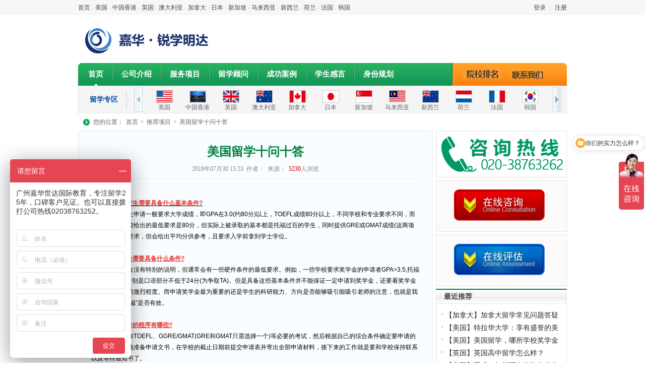

--- FILE ---
content_type: text/html; charset=utf-8
request_url: https://www.ceigd.com/article/view?id=9462
body_size: 7230
content:
<!DOCTYPE html PUBLIC "-//W3C//DTD XHTML 1.0 Transitional//EN" "http://www.w3.org/TR/xhtml1/DTD/xhtml1-transitional.dtd"><html xmlns="http://www.w3.org/1999/xhtml"><head><meta http-equiv="Content-Type" content="text/html; charset=utf-8" /><meta http-equiv="X-UA-Compatible" content="IE=7, IE=9"><meta name="description" content=". 一站式留学服务，中学/ 本科/硕士/博士留学申请服务" /><meta name="keywords" content=", 广州嘉华世达 美国留学 香港留学" /><title>美国留学十问十答 -推荐项目 -广州嘉华世达国际教育</title><script type="text/javascript" src="/style/home/js/png.js"></script><script type="text/javascript" src="/style/home/js/tab.js"></script><script type="text/javascript" src="/style/home/js/jquery.min.js"></script><script type="text/javascript" src="/style/home/js/scroll.js"></script><script type="text/javascript" src="//s.union.360.cn/133340.js"></script><link href="/style/home/css/index.css" rel="stylesheet" type="text/css" /><link href="/style/home/css/pages.css" rel="stylesheet" type="text/css" /><link id="favicon" href="/res/upload/image/20240315/1710482586178429.png" rel="icon" type="image/x-icon" /><script type="text/javascript">
String.prototype.trim = function(){
	return this.replace(/(^\s*) - (\s*$)/g, '');
}
</script><script>
var _hmt = _hmt || [];
(function() {
  var hm = document.createElement("script");
  hm.src = "https://hm.baidu.com/hm.js?d3d23fac3aeed46838b97632617747c8";
  var s = document.getElementsByTagName("script")[0]; 
  s.parentNode.insertBefore(hm, s);
})();
</script><meta name="baidu-tc-verification" content="d56623213ff18b801cac3987dbab0521" /></head><body><div class="nav"><div class="nav_fix wrapper970"><div class="nav_login Asknav_login  left"><a href="/">首页</a><em>-</em><a href="/study?cid=17" title="美国">美国</a><em>-</em><a href="/study?cid=12" title="中国香港">中国香港</a><em>-</em><a href="/study?cid=16" title="英国">英国</a><em>-</em><a href="/study?cid=3" title="澳大利亚">澳大利亚</a><em>-</em><a href="/study?cid=9" title="加拿大">加拿大</a><em>-</em><a href="/study?cid=10" title="日本">日本</a><em>-</em><a href="/study?cid=13" title="新加坡">新加坡</a><em>-</em><a href="/study?cid=24" title="马来西亚">马来西亚</a><em>-</em><a href="/study?cid=14" title="新西兰">新西兰</a><em>-</em><a href="/study?cid=8" title="荷兰">荷兰</a><em>-</em><a href="/study?cid=18" title="法国">法国</a><em>-</em><a href="/study?cid=21" title="韩国">韩国</a></div><div class="nav_link right"><a href="/member/login">登录</a><em>|</em><a href="/member/register">注册</a></div></div></div><script type="text/javascript">
	function AddFavorite(sURL, sTitle) {
		sURL = encodeURI(sURL);
		try {
			window.external.addFavorite(sURL, sTitle);
		} catch (e) {
			try {
				window.sidebar.addPanel(sTitle, sURL, "");
			} catch (e) {
				alert("加入收藏失败，请使用Ctrl+D进行添加,或手动在浏览器里进行设置.");
			}
		}
	}
</script><div class="top"><div class="wrapper970"><div class="logo left"><a href="/"><img src="/style/home/images/index_logo.png" /></a></div></div></div><div class="menu_fix wrapper970"><ul class="menu left"><li class="name"><a href="/" class="hover">首页</a></li><li class="line"></li><li class="name"><a href="/about" target="_blank">公司介绍</a></li><li class="line"></li><li class="name"><a href="/service" target="_blank">服务项目</a></li><li class="line"></li><li class="name"><a href="/team"  >留学顾问</a></li><!--li class="line"></li><li class="name"><a href="/school" >院校信息</a></li --><li class="line"></li><li class="name"><a href="/article?cid=23" >成功案例</a></li><li class="line"></li><li class="name"><a href="/article?cid=40" >学生感言</a></li><li class="line"></li><!--li class="name"><a href="/evaluate" >咨询评估</a></li--><li class="name"><a href="/migrant" >身份规划</a></li></ul><ul class="menu_cart right"><li><a class="n1" href="/article/view?id=10786" >院校排名</a></li><li><a class="n2" href="/about?cid=8" >联系我们</a></li></ul></div><!-- /menu --><div class="wrapper970"><div class="menu_link"><span class="tit">留学专区</span><div class="menu_linkcon"><dl class="menu_lf_btn left"><span class="noclick" style="display:none;"></span></dl><div class="menu_box left"><ul class="menu_link_list"><li><dl class="pic"><a href="/study?cid=17" title="美国"><img src="/kindeditor/attached/image/20130107/20130107111119_25979.jpg" title="美国"/></a></dl><dl class="txt"><a href="/study?cid=17" title="美国">美国</a></dl></li><li><dl class="pic"><a href="/study?cid=12" title="中国香港"><img src="/kindeditor/attached/image/20200903/20200903022820_31313.jpg" title="中国香港"/></a></dl><dl class="txt"><a href="/study?cid=12" title="中国香港">中国香港</a></dl></li><li><dl class="pic"><a href="/study?cid=16" title="英国"><img src="/kindeditor/attached/image/20130107/20130107111425_88901.jpg" title="英国"/></a></dl><dl class="txt"><a href="/study?cid=16" title="英国">英国</a></dl></li><li><dl class="pic"><a href="/study?cid=3" title="澳大利亚"><img src="/kindeditor/attached/image/20130107/20130107111600_27078.jpg" title="澳大利亚"/></a></dl><dl class="txt"><a href="/study?cid=3" title="澳大利亚">澳大利亚</a></dl></li><li><dl class="pic"><a href="/study?cid=9" title="加拿大"><img src="/kindeditor/attached/image/20130107/20130107111143_88918.jpg" title="加拿大"/></a></dl><dl class="txt"><a href="/study?cid=9" title="加拿大">加拿大</a></dl></li><li><dl class="pic"><a href="/study?cid=10" title="日本"><img src="/kindeditor/attached/image/20130107/20130107111736_67594.jpg" title="日本"/></a></dl><dl class="txt"><a href="/study?cid=10" title="日本">日本</a></dl></li><li><dl class="pic"><a href="/study?cid=13" title="新加坡"><img src="/kindeditor/attached/image/20130107/20130107111701_37500.jpg" title="新加坡"/></a></dl><dl class="txt"><a href="/study?cid=13" title="新加坡">新加坡</a></dl></li><li><dl class="pic"><a href="/study?cid=24" title="马来西亚"><img src="/kindeditor/attached/image/20210705/20210705082011_25249.png" title="马来西亚"/></a></dl><dl class="txt"><a href="/study?cid=24" title="马来西亚">马来西亚</a></dl></li><li><dl class="pic"><a href="/study?cid=14" title="新西兰"><img src="/kindeditor/attached/image/20130107/20130107111643_68421.jpg" title="新西兰"/></a></dl><dl class="txt"><a href="/study?cid=14" title="新西兰">新西兰</a></dl></li><li><dl class="pic"><a href="/study?cid=8" title="荷兰"><img src="/kindeditor/attached/image/20130107/20130107111727_13280.jpg" title="荷兰"/></a></dl><dl class="txt"><a href="/study?cid=8" title="荷兰">荷兰</a></dl></li><li><dl class="pic"><a href="/study?cid=18" title="法国"><img src="/kindeditor/attached/image/20130107/20130107111753_41814.jpg" title="法国"/></a></dl><dl class="txt"><a href="/study?cid=18" title="法国">法国</a></dl></li><li><dl class="pic"><a href="/study?cid=21" title="韩国"><img src="/kindeditor/attached/image/20150514/20150514172501_21843.jpg" title="韩国"/></a></dl><dl class="txt"><a href="/study?cid=21" title="韩国">韩国</a></dl></li><li><dl class="pic"><a href="/study?cid=2" title="爱尔兰"><img src="/kindeditor/attached/image/20130107/20130107111804_87872.jpg" title="爱尔兰"/></a></dl><dl class="txt"><a href="/study?cid=2" title="爱尔兰">爱尔兰</a></dl></li><li><dl class="pic"><a href="/study?cid=19" title="德国"><img src="/kindeditor/attached/image/20130107/20130107112434_22381.jpg" title="德国"/></a></dl><dl class="txt"><a href="/study?cid=19" title="德国">德国</a></dl></li><li><dl class="pic"><a href="/study?cid=26" title="中国澳门"><img src="/res/upload/image/20241018/1729218797479651.png" title="中国澳门"/></a></dl><dl class="txt"><a href="/study?cid=26" title="中国澳门">中国澳门</a></dl></li></ul></div><dl class="menu_rg_btn left"><span class="noclick" style="display:none;"></span></dl></div><script type="text/javascript">
            $(function(){
                new JOE.HScroll().init({
                    "box": ".menu_box",
                    "ul": ".menu_link_list",
                    "prev": ".menu_lf_btn span",
                    "next": ".menu_rg_btn span",
                    "lastClass": "noclick"
                });
            });
        </script><div class="clear"></div></div></div><div class="clear"></div><div class="wrapper970"><div class="position"><h2>您的位置：<a href="/">首页</a>&gt;<a href="/article/?cid=17">推荐项目</a>&gt;<a href="/article/view/id=9462">美国留学十问十答</a></h2></div><div class="mainLt_side703 left"><div class="page_graybox Team_article"><div class="Team_article_tit"><h2 class="content_title">美国留学十问十答</h2><p class="p1">2019年07月30 15:23&nbsp;&nbsp;作者：&nbsp;&nbsp;来源：<span>&nbsp;&nbsp;5230</span>人浏览</p></div><div class="Team_article_box"><div class="Team_article_content"><p style="color:#000000;text-indent:0px;font-family:&quot;sans serif&quot;, tahoma, verdana, helvetica;font-size:12px;font-style:normal;font-weight:400;">
	<u><strong><span style="color:#E53333;"><br />
1.申请美国研究生需要具备什么基本条件?</span></strong></u>
</p>
<p style="color:#000000;text-indent:0px;font-family:&quot;sans serif&quot;, tahoma, verdana, helvetica;font-size:12px;font-style:normal;font-weight:400;">
	<span style="font-family:微软雅黑;">答：美国研究生申请一般要求大学成绩，即</span>GPA在3.0(约80分)以上，TOEFL成绩80分以上，不同学校和专业要求不同，而且虽然有些名校给出的最低要求是80分，但实际上被录取的基本都是托福过百的学生，<span style="font-family:微软雅黑;">同时提供</span>GRE或GMAT成绩(这两项通常没有最低要求，但会给出平均分供参考，且要求入学前拿到学士学位。
</p>
<p style="color:#000000;text-indent:0px;font-family:&quot;sans serif&quot;, tahoma, verdana, helvetica;font-size:12px;font-style:normal;font-weight:400;">
	&nbsp;
</p>
<p style="color:#000000;text-indent:0px;font-family:&quot;sans serif&quot;, tahoma, verdana, helvetica;font-size:12px;font-style:normal;font-weight:400;">
	<span style="color:#E53333;"><strong><u>2.要申请奖学金需要具备什么条件?</u></strong></span>
</p>
<p style="color:#000000;text-indent:0px;font-family:&quot;sans serif&quot;, tahoma, verdana, helvetica;font-size:12px;font-style:normal;font-weight:400;">
	<span style="font-family:微软雅黑;">答：申请奖学金没有特别的说明，但通常会有一些硬件条件的最低要求。例如，一些学校要求奖学金的申请者</span>GPA&gt;3.5,托福不低于100，特别是口语部分不低于24分(为争取TA)。但是具备这些基本条件并不能保证一定申请到奖学金，还要看奖学金的设置和竞争的激烈程度。而申请奖学金最为重要的还是学生的科研能力、方向是否能够吸引能吸引老师的注意，也就是我们通常说的“套磁”是否有效。
</p>
<p style="color:#000000;text-indent:0px;font-family:&quot;sans serif&quot;, tahoma, verdana, helvetica;font-size:12px;font-style:normal;font-weight:400;">
	&nbsp;
</p>
<p style="color:#000000;text-indent:0px;font-family:&quot;sans serif&quot;, tahoma, verdana, helvetica;font-size:12px;font-style:normal;font-weight:400;">
	<span style="color:#E53333;"><strong><u>3.申请美国大学的程序有哪些?</u></strong></span>
</p>
<p style="color:#000000;text-indent:0px;font-family:&quot;sans serif&quot;, tahoma, verdana, helvetica;font-size:12px;font-style:normal;font-weight:400;">
	<span style="font-family:微软雅黑;">答：首先要参加</span>TOEFL、GGRE/GMAT(GRE和GMAT只需选择一个)等必要的考试，然后根据自己的综合条件确定要申请的学校，有目的地准备申请文书，在学校的截止日期前提交申请表并寄出全部申请材料，接下来的工作就是要和学校保持联系以及等待通知书了。
</p>
<p style="color:#000000;text-indent:0px;font-family:&quot;sans serif&quot;, tahoma, verdana, helvetica;font-size:12px;font-style:normal;font-weight:400;">
	&nbsp;
</p>
<p style="color:#000000;text-indent:0px;font-family:&quot;sans serif&quot;, tahoma, verdana, helvetica;font-size:12px;font-style:normal;font-weight:400;">
	<span style="color:#E53333;"><strong><u>4.申请美国研究生院需要申请多少所学校?</u></strong></span>
</p>
<p style="color:#000000;text-indent:0px;font-family:&quot;sans serif&quot;, tahoma, verdana, helvetica;font-size:12px;font-style:normal;font-weight:400;">
	答：可以根据自己的具体情况调节，一般建议6-10所为佳。申请太少了，录取的几率会降低。美国大学申请是需要交申请费的，申请太多了，花费更多的时间、精力和钱财，在有效的时间内可能会降低申请的质量。
</p>
<p style="color:#000000;text-indent:0px;font-family:&quot;sans serif&quot;, tahoma, verdana, helvetica;font-size:12px;font-style:normal;font-weight:400;">
	&nbsp;
</p>
<p style="color:#000000;text-indent:0px;font-family:&quot;sans serif&quot;, tahoma, verdana, helvetica;font-size:12px;font-style:normal;font-weight:400;">
	<span style="color:#E53333;"><u><strong>5.申请美国大学一般什么时间提交申请材料?</strong></u></span>
</p>
<p style="color:#000000;text-indent:0px;font-family:&quot;sans serif&quot;, tahoma, verdana, helvetica;font-size:12px;font-style:normal;font-weight:400;">
	答：一般秋季入学申请会在九月、十月开放。提交申请材料的时间要看学校规定的截止日期，只要保证在截止日期前提交网上申请，寄送出材料即可。不过一些学校要求寄送材料在截止日期前到达学校，要特别注意，建议尽早准备。一般来说，申请材料寄送应尽可能不错过学校的申请截止日期。
</p>
<p style="color:#000000;text-indent:0px;font-family:&quot;sans serif&quot;, tahoma, verdana, helvetica;font-size:12px;font-style:normal;font-weight:400;">
	&nbsp;
</p>
<p style="color:#000000;text-indent:0px;font-family:&quot;sans serif&quot;, tahoma, verdana, helvetica;font-size:12px;font-style:normal;font-weight:400;">
	<span style="color:#E53333;"><strong><u>6.申请截止日期一般在什么时候?</u></strong></span>
</p>
<p style="color:#000000;text-indent:0px;font-family:&quot;sans serif&quot;, tahoma, verdana, helvetica;font-size:12px;font-style:normal;font-weight:400;">
	<span style="font-family:微软雅黑;">答：通常美国研究生院的录取截至日期集中在</span>12月，1月，2月几个月。有些学校早到11月截止，有些晚到5月份截止。要注意的是，有些专业和学校的奖学金申请截止日期比录取截至日期早。
</p>
<p style="color:#000000;text-indent:0px;font-family:&quot;sans serif&quot;, tahoma, verdana, helvetica;font-size:12px;font-style:normal;font-weight:400;">
	&nbsp;
</p>
<p style="color:#000000;text-indent:0px;font-family:&quot;sans serif&quot;, tahoma, verdana, helvetica;font-size:12px;font-style:normal;font-weight:400;">
	<span style="color:#E53333;"><strong><u>7.什么时候可以知道申请结果?</u></strong></span>
</p>
<p style="color:#000000;text-indent:0px;font-family:&quot;sans serif&quot;, tahoma, verdana, helvetica;font-size:12px;font-style:normal;font-weight:400;">
	<span style="font-family:微软雅黑;">答：得知申请结果的时间通常和学校截止日期相关。多数学校会在</span>3-5月份发出通知书，少数申请人可以在1月份得知申请结果;极个别的学校在6月7月也会收到学校的录取通知。
</p>
<p style="color:#000000;text-indent:0px;font-family:&quot;sans serif&quot;, tahoma, verdana, helvetica;font-size:12px;font-style:normal;font-weight:400;">
	&nbsp;
</p>
<p style="color:#000000;text-indent:0px;font-family:&quot;sans serif&quot;, tahoma, verdana, helvetica;font-size:12px;font-style:normal;font-weight:400;">
	<span style="color:#E53333;"><strong><u>8.申请美国大学的研究生需要提交哪些材料?</u></strong></span>
</p>
<p style="color:#000000;text-indent:0px;font-family:&quot;sans serif&quot;, tahoma, verdana, helvetica;font-size:12px;font-style:normal;font-weight:400;">
	<span style="font-family:微软雅黑;">答：一般需要提交网上申请表、通过信用卡或汇票交申请费、</span>PS(个人陈述)、3封推荐信、1分简历、1-2份大学成绩单和学历学位证书(如果有)、TOEFL成绩、 GRE/GMAT成绩，有些专业还会要求提交Wringing Sample，艺术设计类专业会要求提交作品集。有些学校同时要求财产证明和这些材料同时寄送。
</p>
<p style="color:#000000;text-indent:0px;font-family:&quot;sans serif&quot;, tahoma, verdana, helvetica;font-size:12px;font-style:normal;font-weight:400;">
	&nbsp;
</p>
<p style="color:#000000;text-indent:0px;font-family:&quot;sans serif&quot;, tahoma, verdana, helvetica;font-size:12px;font-style:normal;font-weight:400;">
	<span style="color:#E53333;"><strong><u>9.什么是Writing Sample? 哪些专业需要提交</u></strong></span>
</p>
<p style="color:#000000;text-indent:0px;font-family:&quot;sans serif&quot;, tahoma, verdana, helvetica;font-size:12px;font-style:normal;font-weight:400;">
	<span style="font-family:微软雅黑;">答：</span>Writing Sample是论文性的文章，一般和所申请的方向相关，长度要求从2页到30页不等，主要是考查申请人的思维方式、研究潜力和写作能力。通常是文史类或社会科学类专业要求提交Writing Sample，比如文化研究类、教育学、社会学、政治学、传媒、经济学等。
</p>
<p style="color:#000000;text-indent:0px;font-family:&quot;sans serif&quot;, tahoma, verdana, helvetica;font-size:12px;font-style:normal;font-weight:400;">
	&nbsp;
</p>
<p style="color:#000000;text-indent:0px;font-family:&quot;sans serif&quot;, tahoma, verdana, helvetica;font-size:12px;font-style:normal;font-weight:400;">
	<span style="color:#E53333;"><strong><u>10.</u></strong></span><span style="color:#E53333;font-family:微软雅黑;"><strong><u>如何了解美国大学的申请信息</u></strong></span><span style="color:#E53333;"><strong><u>?</u></strong></span>
</p>
<p style="color:#000000;text-indent:0px;font-family:&quot;sans serif&quot;, tahoma, verdana, helvetica;font-size:12px;font-style:normal;font-weight:400;">
	<span style="font-family:微软雅黑;">答：最好的办法是登录大学的网站查询，研究生院和欲申请的专业所在系会提供关于专业和申请的详细信息。也可以通过</span>www.petersons.com，www.gradschools.com，www.usnews.com 等网站了解。
</p>
<p style="color:#000000;text-indent:0px;font-family:&quot;sans serif&quot;, tahoma, verdana, helvetica;font-size:12px;font-style:normal;font-weight:400;">
	&nbsp;
</p>
<p style="color:#000000;text-indent:0px;font-family:&quot;sans serif&quot;, tahoma, verdana, helvetica;font-size:12px;font-style:normal;font-weight:400;">
	如果您有更多关于美国留学的问题，欢迎预约我们的顾问老师进行免费咨询。
</p>
<p style="color:#000000;text-indent:0px;font-family:&quot;sans serif&quot;, tahoma, verdana, helvetica;font-size:12px;font-style:normal;font-weight:400;">
	&nbsp;
</p></div><p class="tags">本文标签：<a href="/article/tags?name="></a></p></div><div class="Team_article_share"><div class="sh right"><span class="left">分享</span><a href="javascript:void(0)" onclick="shareContent('http://www.google.com/bookmarks/mark','op=edit&bkmk','title')" class="c_s_google" title="分享到Google收藏"></a><a href="javascript:void(0)" onclick="shareContent('http://cang.baidu.com/do/add','iu','it')" class="c_s_baidu" title="分享到百度收藏"></a><a href="javascript:void(0)" onclick="shareContent('http://shuqian.qq.com/post','uri','title')" class="c_s_qq" title="分享到QQ收藏"></a><a href="javascript:void(0)" onclick="shareContent('http://t.163.com/article/user/checkLogin.do','link','info')" class="c_s_163" title="分享到网易微博"></a><a href="javascript:void(0)" onclick="shareContent('http://v.t.sina.com.cn/share/share.php','url','title')" class="c_s_sina" title="分享到新浪微博"></a><a href="javascript:void(0)" onclick="shareContent('http://t.sohu.com/third/post.jsp','url','title')" class="c_s_sohu" title="分享到搜狐微博"></a><a href="javascript:void(0)" onclick="shareContent('http://share.renren.com/share/buttonshare.do','link','title')" class="c_s_renren" title="分享到人人网"></a><a href="javascript:void(0)" onclick="shareContent('http://www.douban.com/recommend/' ,'url','title')" class="c_s_douban" title="分享到豆瓣网"></a><a href="javascript:void(0)" onclick="shareContent('http://www.kaixin001.com/repaste/share.php','rurl', 'rtitle')" class="c_s_kaixin" title="分享到开心网"></a></div><div class="clear"></div></div><div class="Team_article_totop"><h2>相关文章推荐</h2><ul class="Team_articletotop_list"></ul><a class="gotohome" href="/">返回首页</a></div></div></div><div class="r_side260 right"><div class="page_graybox"><a href="javascript:;"><img src="/style/home/images/temp/temp27.png" /></a></div><div class="page_graybox marginTop5"><a href="https://affim.baidu.com/unique_26969785/chat?siteId=12894617&userId=26969785&siteToken=d3d23fac3aeed46838b97632617747c8" target="_blank"><img src="/style/home/images/temp/temp22.jpg" /></a></div><div class="page_graybox marginTop5"><a href="/evaluate"><img src="/style/home/images/temp/temp23.jpg" /></a></div><div class="page_tit marginTop5"><h2 class="left">最近推荐</h2></div><div class="page_graybox Team_uni_box"><ul class="Team_txt_list"><li><a href="/article/view?id=9521" title="加拿大留学常见问题答疑">【加拿大】加拿大留学常见问题答疑</a></li><li><a href="/article/view?id=9513" title="特拉华大学：享有盛誉的美国公立常春藤">【美国】特拉华大学：享有盛誉的美国公立常春藤</a></li><li><a href="/article/view?id=9102" title="美国留学，哪所学校奖学金最多？">【美国】美国留学，哪所学校奖学金最多？</a></li><li><a href="/article/view?id=9049" title="英国高中留学怎么样？">【英国】英国高中留学怎么样？</a></li><li><a href="/article/view?id=11893" title="重磅！加州两大热门分校发布新规，诸多限制，申请这些专业的同学一定要提前规划！">【美国】重磅！加州两大热门分校发布新规，诸多限制，申请这些专业的同学一定要提前规划！</a></li><li><a href="/article/view?id=11825" title="新加坡火爆程度加剧，本科留学新加坡，事不宜迟！">【新加坡】新加坡火爆程度加剧，本科留学新加坡，事不宜迟！</a></li><li><a href="/article/view?id=11708" title="【微留学】|2024寒假，开启一场澳洲微留学探索之旅">【澳大利亚】【微留学】|2024寒假，开启一场澳洲微留学探索之旅</a></li><li><a href="/article/view?id=9809" title="【科研项目】麻省理工建筑与城市设计">【美国】【科研项目】麻省理工建筑与城市设计</a></li><li><a href="/article/view?id=9597" title="这个青少年成才计划，能让我制霸商赛？！">【美国】这个青少年成才计划，能让我制霸商赛？！</a></li><li><a href="/article/view?id=9578" title="日本留学常见问题汇总">【日本】日本留学常见问题汇总</a></li></ul><div class="clear"></div></div><div class="page_tit marginTop5"><h2 class="left">国外大学排行</h2></div><div class="page_graybox Team_uni_box"><ul class="Team_txt_list2"><li><a href="/school/view?id=267" title="维也纳音乐学院">【德国】维也纳音乐学院</a></li><li><a href="/school/view?id=274" title="新加坡东亚管理学院">【新加坡】新加坡东亚管理学院</a></li><li><a href="/school/view?id=275" title="詹姆斯库克新加坡校区">【新加坡】詹姆斯库克新加坡校区</a></li><li><a href="/school/view?id=276" title="新加坡PSB学院">【新加坡】新加坡PSB学院</a></li><li><a href="/school/view?id=277" title="新加坡TMC学院">【新加坡】新加坡TMC学院</a></li><li><a href="/school/view?id=278" title="新加坡楷博高等教育学院（原APMI亚太管理学院）">【新加坡】新加坡楷博高等教育学院（原APMI亚太管理学院）</a></li><li><a href="/school/view?id=279" title="山麓迪安萨学院">【美国】山麓迪安萨学院</a></li><li><a href="/school/view?id=280" title="圣巴巴拉城市学院">【美国】圣巴巴拉城市学院</a></li><li><a href="/school/view?id=281" title="圣莫尼卡学院">【美国】圣莫尼卡学院</a></li><li><a href="/school/view?id=282" title="海澜社区学院">【美国】海澜社区学院</a></li></ul><div class="clear"></div></div></div><div class="clear"></div></div><script type="text/javascript">
	function shareContent(app_url, url_param, title_param){
	    app_url += app_url.indexOf('?') < 0 ? '?' : '&';
	    app_url += url_param + '=' + encodeURIComponent(window.location.href);
	    if(title_param){
	        var title = $('.content_title');
	        title = title ? title.text() : document.title;
	        app_url += '&' + title_param + '=' + encodeURIComponent(title);
	    }
	    window.open(app_url);
	}
</script><div class="footer"><div class="footText"><div class="wrapper980"><ul class="foot_txtlist"><li><a href="/">首页</a>|<a href="/about">公司介绍</a>|<a href="/service">服务项目</a>|<a href="/team">精英团队</a>|<a href="/school">合作院校</a>|<a href="/article?cid=40">学生感言</a>|<a href="/article?cid=24">学生访谈</a>|<a href="/about?cid=8">联系我们</a></li><li style="color:#545454;">Copyright &copy; 2025 &nbsp; 广州嘉华世达教育咨询有限公司 All Right Reserved <a href="http://beian.miit.gov.cn" target="_blank">粤ICP备12047270号-1</a></li></ul></div></div><div class="footOther" style="width:725px;"><ul class="list"><a href="http://210.76.65.188/newwebsite/main.jsp?id=4419&adir=&wy=1" target="_blank"><dl class="a1">东莞网络警察报警平台</dl></a><a href="http://210.76.65.188/newwebsite/main.jsp?id=4419&adir=&wy=1" target="_blank"><dl class="a2">公共信息安全网络监察</dl></a><a href="https://www.0769kj.com/" target="_blank"><dl class="a3">东莞市工商局登记备案</dl></a><a href="https://net.china.com.cn/index.htm" target="_blank"><dl class="a4">不良信息举报中心</dl></a></ul></div></div><!-- /footer --><script type="text/javascript" charset="utf-8" src="https://lead.soperson.com/20000316/10042450.js"></script></body></html>

--- FILE ---
content_type: text/css
request_url: https://www.ceigd.com/style/home/css/index.css
body_size: 5102
content:
@charset "utf-8";

/* [ Imports ] 导入外部样式库
>>>>>>>>>>>>>>>>>>>>>>>>>>>>>>>>>>*/
@import url("common.css"); /*公共通用样式*/

/*外框架*/
.l_side290{ width:290px;}
.m_side433{ width:433px; padding-left:7px;}
.r_side234{ width:234px;}
.mainLt_side642{ width:642px;}
.r_side320{ width:320px;}

.Study_main_side{width:100%;}
.Study_l_side208{width:208px;}
.Study_l_side329{width:329px;}
.Study_m_side449{width:449px;}
.Study_mainRt_side762{width:762px;}
.Study_r_side290{width:290px;}
.Study_r_side292{width:292px;}
.Study_mainLt_side669{width:669px;}

/* 共用模块 */
.index_title{ clear:both;height:27px; line-height:27px;overflow:hidden; background: url(../images/img/line3.gif) repeat-x left top; border-left:1px solid #e9e9e9; border-right:1px solid #e9e9e9;}
.index_title_1{ background-position:left 0px; border-top:2px solid #5ec1df;}
.index_title_2{ background-position:left -28px; border-top:2px solid #f4a458;}
.index_title_3{ background-position:left -56px; border-top:2px solid #f46569;}
.index_title_4{ background-position:left -84px; border-top:2px solid #84c745;}
.index_title_5{height:26px; border:none; background:url(../images/img/bg.png) no-repeat left -196px; width:100%; color:#fff;}
.index_title h1{ font-size:14px; font-weight:bold;height:26px; clear:both; width:100%; line-height:26px; text-align:center; color:#fff;}
.index_title h2{ width:auto; font-size:12px; font-weight:bold;height:27px; clear:both; color:#333333;}
.index_title h2 i{ float:left; display:inline; width:16px; height:16px; overflow:hidden; margin:5px 8px 0 12px; background:url(../images/icon/icon2.gif) no-repeat left top;}
.index_title h2 .ico_1{ background-position:left 0px;}
.index_title h2 .ico_2{ background-position:left -17px;}
.index_title h2 .ico_3{ background-position:left -34px;}
.index_title h2 .ico_4{ background-position:left -51px;}
.index_title .more{width:32px; height:12px; line-height:200px; overflow:hidden; margin:9px 12px 0 0px; background:url(../images/icon/icon3.gif) no-repeat left top;}}
.index_title .more_1{background-position:left 0px;}
.index_title .more_3{background-position:left -13px;}
.index_title .more_4{background-position:left -26px;}
.index_title .more_4{background-position:left -39px;}

.index_tittlestyle2{ clear:both; width:100%; height:45px;}
.index_tittlestyle2_tit{ width:152px; height:41px; overflow:hidden; line-height:200px; background:url(../images/img/h_tit.png) no-repeat left top; position:absolute; left:-6px; top:3px;}
.index_tittlestyle2_tit_1{ background-position:0 0px;}
.index_tittlestyle2_tit_2{ background-position:0 -42px;}
.index_tittlestyle2_tit_3{ background-position:0 -84px;}
.index_tittlestyle2_tit_4{ background-position:0 -126px;}
.index_tittlestyle2_link{clear:both; width:100%; height:45px; line-height:45px; overflow:hidden; white-space:nowrap; text-indent:160px; color:#333;}
.index_tittlestyle2_link a{ color:#333; padding:0 6px;}

.index_box,.index_box_2{ clear:both;zoom:1;}
.index_box_2a,.index_box_2b,.index_box_2c,.index_box_2d{ padding:0 8px 8px; position:relative;}
.index_box_2a{ border:1px solid #5ec1df; background:#f4f9fa;}
.index_box_2b{ border:1px solid #f3b97e; background:#fff7ef;}
.index_box_2c{ border:1px solid #f6989b; background:#feeff0;}
.index_box_2d{ border:1px solid #a7dd74; background:#f2faea;}
.index_box2_inner{ clear:both;zoom:1; background:#fff; }
.index_box2_inner_1{border:1px solid #c0dee7;}
.index_box2_inner_2{border:1px solid #f5cda4;}
.index_box2_inner_3{border:1px solid #f7abae;}
.index_box2_inner_4{border:1px solid #c1f095;}

/* 按钮 */
.ico_getit{ width:70px; height:23px; overflow:hidden; text-align:center; line-height:23px; background:url(../images/img/bg.png) no-repeat -441px -161px; color:#fff; font-weight:bold;}

/* index */
.index_flash{ width:290px; height:215px; overflow:hidden; position:relative;}
.index_flash_txt_bg{clear:both;width:100%; height:30px; overflow:hidden; position:absolute; left:0; bottom:0px; line-height:30px; cursor:pointer; z-index:2; background:#000;}
.index_flash_piclist,.index_flash_piclist li{ clear:both;width:290px; height:185px; overflow:hidden;}
.index_flash_txtlist{ clear:both;width:50%; height:30px; overflow:hidden; position:absolute; left:0; bottom:0px; line-height:30px; cursor:pointer; z-index:3;}
.index_flash_txtlist li{ clear:both; width:100%; text-indent:10px; line-height:30px; height:30px; overflow:hidden;}
.index_flash_txtlist li a{ color:#fff;}
.index_flash_numlist{clear:both; width:auto;height:23px; overflow:hidden; position:absolute; right:5px; bottom:0px; line-height:30px; cursor:pointer; z-index:3;}
.index_flash_numlist li{ float:left; display:inline; width:22px; height:16px; overflow:hidden; text-align:center; line-height:16px; color:#fff; font-weight:bold; background:#3e3e3e; margin:0 2px;}
.index_flash_numlist li:hover,.index_flash_numlist li.hover{ background:#ff3603;}
.index_flash_link{ border:1px solid #d1deed; border-top:none; background:#eef3f9; zoom:1;}
.index_flash_link_list{ clear:both; width:100%; overflow:hidden;float:left; display:inline; padding:7px 0;}
.index_flash_link_list li{ float:left; display:inline; width:43%; margin:0 3%; height:20px; line-height:20px; overflow:hidden; background:url(../images/icon/icon1.gif) no-repeat left 7px; text-indent:8px;}
.index_flash_link_list li a{ color:#333;}

.incdx_tit_bg{ clear:both; border:1px solid #e0e0e0; height:28px; background:url(../images/img/line2.gif) repeat-x left top; position:relative;}
.incdx_tit{ position:absolute; width:auto; height:34px; z-index:2; top:-3px; left:10px;}
.incdx_tit li{ float:left; display:inline; width:auto; height:34px; overflow:hidden; padding-left:25px;}
.incdx_tit li span{float:left; display:inline; width:auto; height:34px; overflow:hidden; padding-right:25px; cursor:default; color:#fff; font-weight:bold; font-size:14px; line-height:34px;}
.incdx_tit li.hover,.incdx_tit li:hover{ background:url(../images/img/bg.png) no-repeat left -143px;}
.incdx_tit li.hover span,.incdx_tit li:hover span{ background:url(../images/img/bg.png) no-repeat right -143px;}
.incdx_tit_bg .more{ color:#2972be; line-height:28px; margin-right:10px;}
.index_team_tit{ font-size:14px; font-weight:bold; color:#0b5eb5; line-height:28px;margin-left:45px;}
.index_team_tit i{ position:absolute; left:10px; top:2px; width:25px; height:36px; overflow:hidden; background:url(../images/icon/icon7.gif) no-repeat left top;}

.incdx_tabcon{left:132px; position:absolute; top:-1px; height:30px;line-height:30px;}
.incdx_box{position: relative; height: 30px; line-height: 30px; overflow: hidden; width:500px;}
.incdx_lfbtn span{background:url(../images/img/btn_bg02.gif) no-repeat -9px -23px; width:10px; height:24px; overflow:hidden; float:left; display:inline; margin-top:3px; cursor:pointer;}
.incdx_lfbtn span.noclick{background-position:0 -23px; cursor:default;}
.incdx_rgbtn span{background:url(../images/img/btn_bg02.gif) no-repeat -9px 0; width:10px; height:24px; overflow:hidden; float:left; display:inline; margin-top:3px; cursor:pointer;}
.incdx_rgbtn span.noclick{background-position:0 0;cursor:default;}

.incdx_tit_tab{ height:30px; overflow:hidden; line-height:30px; padding:0 10px;}
.incdx_tit_tab li{ float:left; display:inline; width:auto; height:30px; padding:0 12px; color:#0b5eb5; cursor:pointer; font-weight:bolder;}
.incdx_tit_tab li:hover,.incdx_tit_tab li.hover{ font-weight:bold; border-top:2px solid #0b5eb5; height:28px; background:#fff;}

.index_graybox{ border:1px solid #e0e0e0; zoom:1; clear:both;}
.index_txtlist_box{ padding:10px;border-top:none;}
.index_txt_list{ clear:both; width:100%;}
.index_txt_list li{ clear:both; height:25px; line-height:25px; overflow:hidden; text-indent:10px; background:url(../images/icon/icon5.gif) no-repeat left 9px;}
.index_txt_list li a{ color:#444;}
.index_mlink{ padding:10px 15px;}
.index_mlink h2{ clear:both; width:100%; height:25px; overflow:hidden; font:bold 18px/25px "微软雅黑";}
.index_mlink h2 a{ color:#1A5CA9;}
.index_mlink .p1{ padding-top:8px; clear:both; width:100%; height:36px; overflow:hidden; line-height:18px;}
.incdx_mlink_list{ clear:both; width:100%; float:left; display:inline; padding-top:10px;}
.incdx_mlink_list li{ float:left; display:inline; width:100%; padding:7px 0; border-top:1px dashed #d2d2d2;}
.incdx_mlink_list li h3{ padding-top:3px; clear:both; width:100%; height:18px; line-height:18px; overflow:hidden; font-size:14px; font-weight:bold;}
.incdx_mlink_list li h3 .ico{ float:left; display:inline; width:37px; height:16px; text-indent:6px; color:#fff; font:normal 12px/16px "宋体"; overflow:hidden; background:url(../images/icon/icon8.gif) no-repeat left top; margin-right:10px;}
.incdx_mlink_list li h3 a{ color:#1a5ca9;}
.incdx_mlink_list dl{ clear:both; width:100%;float:left; display:inline; padding-top:5px;}
.incdx_mlink_list dl dd{ float:left; display:inline; width:46%; height:22px; line-height:22px; overflow:hidden; margin-right:2%;}
.incdx_mlink_list dl dd a{ color:#333;}

.index_sear{ clear:both; width:234px; height:27px; overflow:hidden; background:url(../images/img/bg.png) no-repeat left -62px;}
.index_sear .txt{ width:160px; height:15px; padding:6px 5px; border:none; color:#999; background:none;}
.index_sear .btn{ width:63px; height:27px; overflow:hidden; cursor:pointer; border:none; background:none;}
.index_tit2{ border:1px solid #e0e0e0; clear:both; background: url(../images/img/line4.gif) repeat-x left top; height:31px; line-height:31px; color:#444; font-size:14px; font-weight:bold; text-indent:15px; cursor:pointer;}
.index_tit2 span{ padding-left:10px; color:#898989; font-family:Tahoma, Geneva, sans-serif;}
.index_checsear{ width:234px; height:107px; padding:45px 0 10px 0; overflow:hidden; background:url(../images/img/bg.png) no-repeat right -178px;}
.index_checsear dl{ clear:both; padding:3px 10px;}
.index_checsear dl select{ padding:2px; width:47%; margin-right:6px;}
.index_checsear dl .txt{ border:1px solid #dbdfe6; border-top-color:#abadb3; width:130px; height:14px; padding:3px 5px;}
.index_checsear dl .btn{width:64px; height:22px; overflow:hidden; cursor:pointer; border:none; background: url(../images/img/bg.png) no-repeat -235px -62px; margin-left:4px; color:#FFFFFF;}

.index_team_box{ padding:25px 40px 0 40px; position:relative;border-top:none;  }
.index_team_prev a,.index_team_next a{ position:absolute; width:22px; height:41px; overflow:hidden; background:url(../images/img/bg.png) no-repeat; line-height:200px; top:150px;}
.index_team_prev a{background-position:0 -178px; left:10px;}
.index_team_next a{background-position:-23px -178px; right:10px;}
.index_team_prev a:hover{background-position:-46px -178px;}
.index_team_next a:hover{background-position:-69px -178px}
.index_team_list{ float:left; width:560px; height:345px; overflow:hidden;}
.index_team_list li{ float:left; display:inline; width:95px; overflow:hidden; padding:0 8px 25px 9px;}
.index_team_list li .pic{ width:95px; height:120px; overflow:hidden; text-align:center;}
.index_team_list li .pic a{ width:95px; height:120px; *font-size: 105px;  display: table-cell; *display: block;*font-family:Arial; text-align: center; vertical-align: middle;}
.index_team_list li .pic a img{max-width:95px; max-height:120px; vertical-align: middle; zoom: expression( function(elm) { if (elm.width > 95 || elm.height > 120 ){ if (elm.width>elm.height) { elm.width=95; } else{ elm.height=120; } } }(this) );}
.index_team_list li .txt{ clear:both; width:100%; height:20px; line-height:20px; overflow:hidden; white-space:nowrap; text-align:center; margin-top:5px;}
.index_team_list li .txt a{ color:#0b5eb5;}

.index_abroad_box{ padding:10px; border-top:none;}
.index_abroad_l{ width:210px;}
.index_abroad_r{ width:375px; padding-left:15px;border-left:1px dotted #dddddd;}
.indexabroad_listbox{ clear:both; width:100%; border-bottom:1px dotted #dddddd; padding:7px 0 6px ;}
.indexabroad_listbox h2{ font-size:14px; font-weight:bold; color:#0b5eb5; clear:both; width:100%; /*text-indent:20px;*/  line-height:20px; padding-bottom:5px;}
.indexabroad_listbox h2 img{margin-right:5px;max-width:18px;max-height:18px;}
.indexabroad_listbox .u1,.indexabroad_listbox .u2,.indexabroad_listbox .u3{ clear:both; width:100%;}
.indexabroad_listbox .u1 li,.indexabroad_listbox .u2 li{clear:both; height:25px; line-height:25px; overflow:hidden; text-indent:10px; background:url(../images/icon/icon5.gif) no-repeat left 10px; font-size:14px;}
.indexabroad_listbox .u1 li a,.indexabroad_listbox .u2 li a{ color:#000;}
.indexabroad_listbox .u1 li{ font-size:12px !important; height:22px !important; line-height:22px !important;background:url(../images/icon/icon9.gif) no-repeat left 9px !important;}
.indexabroad_listbox .u3{float:left; display:inline; padding-bottom:5px; margin-bottom:5px;border-bottom:1px dotted #dddddd;}
.indexabroad_listbox .u3 li{float:left; display:inline; overflow:hidden;}
.indexabroad_listbox .u3 .pic{ width:120px; height:90px; text-align:center; }
.indexabroad_listbox .u3 .pic a{width: 120px; height: 90px; *font-size: 79px;  display: table-cell; *display: block;*font-family:Arial; text-align: center; vertical-align: middle;}
.indexabroad_listbox .u3 .pic a img{ max-width:120px; max-height:90px; vertical-align: middle; zoom: expression( function(elm) { if (elm.width > 120 || elm.height > 90 ){ if (elm.width>elm.height) { elm.width=120; } else{ elm.height=90; } } }(this) ); }
.indexabroad_listbox .u3 .con{ width:230px; padding-left:8px;}
.indexabroad_listbox .u3 .tit{font-size:14px; font-weight:bold; clear:both; width:100%; line-height:20px; height:40px; overflow:hidden}
.indexabroad_listbox .u3 .tit a{ color:#0b5eb5;}
.indexabroad_listbox .u3 .txt{ clear:both; width:100%; line-height:18px; height:54px; overflow:hidden; color:#666; padding-top:3px;}
.indexabroad_listbox .u3 .txt a{ color:#0b5eb5;}

.index_cetbox{ width:280px; overflow:hidden; padding:10px 15px 10px;}
.index_cetbox .ad img{ height:70px;}
.index_cetlist,.index_cetlist1{ clear:both; width:100%; padding-top:8px;}
.index_cetlist li,.index_cetlist1 li{width:100%;clear:both; height:25px; line-height:25px; overflow:hidden; text-indent:10px; background:url(../images/icon/icon5.gif) no-repeat left 10px; font-size:14px;}
.index_cetlist li a,.index_cetlist1 li a{ color:#000;}
.index_cetlist1 li{height:24px;line-height:24px;font-size:13px;}
.index_cetlist1{padding-top:0px;}

.index_Topic_box{ padding:13px; border-top:none;}
.index_Topic_totop{ clear:both; width:100%;}
.index_Topic_totop .pic{ margin-top:4px;float:left; display:inline; overflow:hidden; width:87px; height:65px; text-align:center;}
.index_Topic_totop .pic a{width:87px; height:65px; *font-size: 57px;  display: table-cell; *display: block;*font-family:Arial; text-align: center; vertical-align: middle;}
.index_Topic_totop .pic a img{max-width:87px; max-height:65px; vertical-align: middle; zoom: expression( function(elm) { if (elm.width > 87 || elm.height > 65 ){ if (elm.width>elm.height) { elm.width=87; } else{ elm.height=65; } } }(this) );}
.index_Topic_totop .con{float:left; display:inline; width:185px; padding-left:8px;}
.index_Topic_totop .tit{font-size:14px; font-weight:bold; clear:both; width:100%; line-height:18px; height:18px; overflow:hidden}
.index_Topic_totop .tit a{color:#0b5eb5;}
.index_Topic_totop .txt{ clear:both; width:100%; line-height:18px; height:54px; overflow:hidden; color:#666;}
.index_Topic_totop .txt a{color:#0b5eb5;}
.index_Topic_totop .pic2{ margin-top:4px;float:left; display:inline; overflow:hidden; width:120px; height:90px; text-align:center;}
.index_Topic_totop .pic2 a{width: 120px; height: 90px; *font-size: 79px;  display: table-cell; *display: block;*font-family:Arial; text-align: center; vertical-align: middle;}
.index_Topic_totop .pic2 a img{ max-width:120px; max-height:90px; vertical-align: middle; zoom: expression( function(elm) { if (elm.width > 120 || elm.height > 90 ){ if (elm.width>elm.height) { elm.width=120; } else{ elm.height=90; } } }(this) ); }
.index_Topic_totop .con2{float:left; display:inline; width:160px; padding-left:8px;}
.index_Topic_totop .tit2{font-size:14px; font-weight:bold; clear:both; width:100%; line-height:20px; height:40px; overflow:hidden; margin-bottom:3px;}
.index_Topic_totop .tit2 a{color:#0b5eb5;}

.index_tag{ padding:10px; border-top:none;}
.index_tag_a{ clear:both; width:100%; height:80px; overflow:hidden;}
.index_tag_a a{ color:#2972be; padding:0 2px; line-height:20px; height:20px; float:left; display:inline; white-space:nowrap;}

.index_interview{ clear:both; width:100%;float:left; display:inline; padding:6px 0 13px; border-bottom:1px dotted #dddddd;}
.index_interview li{float:left; display:inline; overflow:hidden; width:120px; height:90px; text-align:center; margin:0 12px;}
.index_interview li a{width: 120px; height: 90px; *font-size: 79px;  display: table-cell; *display: block;*font-family:Arial; text-align: center; vertical-align: middle}
.index_interview li a img{ max-width:120px; max-height:90px; vertical-align: middle; zoom: expression( function(elm) { if (elm.width > 120 || elm.height > 90 ){ if (elm.width>elm.height) { elm.width=120; } else{ elm.height=90; } } }(this) );}


/* 留学频道
----------------------------------------------------------------- */
.Study_padding11{padding:12px;}

.Study_United{ width:208px; height:309px; overflow:hidden; background:url(../images/study/study.png) no-repeat right top;}
.Study_United h2{ clear:both; width:auto;font-size:22px; color:#fff; font-family: "微软雅黑";  height:55px; line-height:55px; text-shadow:1px 2px 0px #00582d;filter: dropshadow(color=#00582d, offx=1, offy=2);
}
.Study_United .ico_unit{ float:left; display:inline; margin:20px 15px 0 30px; width: 30px; height:22px; overflow:hidden; background:url(../images/study/cion2.gif) no-repeat left top;}

.Study_United_list{ clear:both; padding:12px 20px 15px 55px;}
.Study_United_list li{ clear:both; width:100%; height:33px; line-height:33px; text-indent:15px; background:url(../images/study/cion1.gif) no-repeat left 13px; font-weight:bold; font-size:14px; overflow:hidden; text-shadow:1px 1px 0px #00582d;filter: dropshadow(color=#00582d, offx=1, offy=2);}
.Study_United_list li a{ color:#fff;}
.Study_tel{ clear:both; width:100%; height:42px; overflow:hidden; background:url(../images/study/study.png) no-repeat left top;}
.Study_tel_num{ font-family:Tahoma, Geneva, sans-serif; color:#e21700; height:42px; overflow:hidden; font-size:15px; font-weight:bold; line-height:44px; padding-left:180px;}
.Study_tel_num a{    background-color: #eda6a6;
    color: #fff;
    padding: 5px 8px;
    border: none;
    border-radius: 5px;}
.Study_tel_btn{ width:auto; padding-right:20px;}
.Study_tel_btn a{ float:left; display:inline; width:82px; height:29px; line-height:29px; text-align:center; font-size:13px; font-weight:bold; color:#fff; margin-left:10px; overflow:hidden; background:url(../images/study/study.png) no-repeat; margin-top:8px;}
.Study_tel_btn .n1{ background-position:-679px -43px;}
.Study_tel_btn .n2{ background-position:-596px -43px;}

.Study_flash{ width:447px; height:255px; overflow:hidden; position:relative; margin-left:12px; border:1px solid #e0e0e0;}
.Study_flash_txt_bg{clear:both;width:100%; height:30px; overflow:hidden; position:absolute; left:0; bottom:0px; line-height:30px; cursor:pointer; z-index:2; opacity:0.5;background-color:rgba(0,0,0,0.5); background:#000; filter:alpha(opacity=50);}
.Study_flash_piclist,.Study_flash_piclist li{ clear:both;width:447px; height:255px; overflow:hidden;}
.Study_flash_txtlist{ clear:both;width:60%; height:30px; overflow:hidden; position:absolute; left:0; bottom:0px; line-height:30px; cursor:pointer; z-index:3;}
.Study_flash_txtlist li{ clear:both; width:100%; text-indent:10px; line-height:30px; height:30px; overflow:hidden; font-weight:bold; font-size:14px;}
.Study_flash_txtlist li a{ color:#fff;}
.Study_flash_numlist{clear:both; width:auto;height:22px; overflow:hidden; position:absolute; right:5px; bottom:0px; line-height:30px; cursor:pointer; z-index:3;}
.Study_flash_numlist li{ float:left; display:inline; width:22px; height:16px; overflow:hidden; text-align:center; line-height:16px; color:#fff; font-weight:bold; background:#3e3e3e; margin:0 2px;}
.Study_flash_numlist li:hover,.Study_flash_numlist li.hover,.index_flash_numlist li.hover{ background:#ff3603;}

.Study_Topic_box{ padding:6px 10px 10px !important; border-top:none !important;}
.Study_abroad_box{ padding:10px 23px 2px !important; border-top:none !important;}
.Study_interview li{ margin:0 7px !important;}
.Study_checsear{ width:292px; height:237px; padding:50px 0 10px 0; overflow:hidden; background: url(../images/study/study.png) no-repeat left -44px;}
.Study_checsear dl{ clear:both; padding:4px 30px;}
.Study_checsear dl select{ padding:2px; width:47%; margin-right:6px;}
.Study_checsear dl .txt{ border:1px solid #dbdfe6; border-top-color:#abadb3; width:145px; height:14px; padding:3px 5px;}
.Study_checsear dl .btn{width:64px; height:22px; overflow:hidden; cursor:pointer; border:none; background: url(../images/study/study.png) no-repeat -531px -43px; margin-left:4px;}
.Study_checsear .ABC{clear:both; padding:20px 30px;float:left; display:inline;}
.Study_checsear .ABC a{ float:left; display:inline; width:20px; height:20px; overflow:hidden; line-height:20px; text-align:center; font-family:Tahoma, Geneva, sans-serif; color:#3c4c6f; background:url(../images/study/study.png) no-repeat -741px -73px; margin:4px 5px 4px 0 ;}
.Study_checsear .ABC a:hover{ background-position:-741px -94px; color:#fff;}

.Study_recommend{ padding:16px 25px !important;; border-top:none !important;}
.Study_recommend_list1{clear:both; width:100%;float:left; display: inline;}
.Study_recommend_list2{clear:both; width:100%;float:left; display: inline; padding-top:10px;}
.Study_recommend_list1 li{ float:left; display: inline; width:140px; padding:7px;}
.Study_recommend_list1 li .pic{width:138px; height:58px; border:1px solid #ececec; text-align:center;}
.Study_recommend_list1 li .pic a{width:138px; height:58px;*font-size:51px;  display: table-cell; *display: block;*font-family:Arial; text-align: center; vertical-align: middle;}
.Study_recommend_list1 li .pic a img{max-width:130px; max-height:50px; vertical-align: middle; zoom: expression( function(elm) { if (elm.width > 130 || elm.height > 50 ){ if (elm.width>elm.height) { elm.width=130; } else{ elm.height=50; } } }(this) );}
.Study_recommend_list1 li .tit{ margin-top:5px; clear:both; height:20px; line-height:20px; overflow:hidden; text-align:center;}
.Study_recommend_list1 li .tit a{ color:#666;}
.Study_recommend_list2 li{float:left; display: inline; margin:0 1%;width:23%; height:25px; line-height:25px; overflow:hidden; text-indent:10px; background:url(../images/icon/icon5.gif) no-repeat left 10px; font-size:14px;}
.Study_recommend_list2 li a{ color:#2b2b2b;}

/* 图片居中显示并限制其规格
----------------------------------------------------------------- */
.img_center{text-align:center; }
.img_center a{width: 100px; height: 100px; *font-size: 87px;  display: table-cell; *display: block;*font-family:Arial; text-align: center; vertical-align: middle;}
.img_center a img{ max-width:100px; max-height:100px; vertical-align: middle; zoom: expression( function(elm) { if (elm.width > 100 || elm.height > 100 ){ if (elm.width>elm.height) { elm.width=100; } else{ elm.height=100; } } }(this) ); }

/* 院校详细页
----------------------------------------------------------------- */
.School_checsear{ width:260px; height:117px; padding:45px 0 10px 0; overflow:hidden; background:url(../images/img/bg.png) no-repeat -486px -178px;}
.School_checsear dl{ clear:both; padding:3px 10px;}
.School_checsear dl select{ padding:2px; width:47%; margin-right:6px;}
.School_checsear dl .txt{ border:1px solid #dbdfe6; border-top-color:#abadb3; width:130px; height:14px; padding:3px 5px;}
.School_checsear dl .btn{width:64px; height:22px; overflow:hidden; cursor:pointer; border:none; background: url(../images/img/bg.png) no-repeat -235px -62px; margin-left:4px; color:#FFFFFF;}
/*
留学工具
*/
.index_cetimg{padding: 0px;line-height: 2em;_height: 30px;margin: 0 auto;margin-left: 0px;width: 100%;overflow: hidden;}
.index_cetimg li{float: left;display: inline;width: 95px;overflow: hidden;text-align: center;height: 60px;line-height: 18px;margin-top: 10px;padding: 0;}




/*首页大幻灯*/
.eic_lrtk_d{width:100%;background:#F1F5F8;padding-top:20px;padding-bottom:5px;border-bottom:1px solid #E8E9EB;position:relative;z-index:0;}
.eic_lrtk_d .list{height:350px;}
.eic_lrtk_d .slide_screen{width:970px;margin:0 auto;overflow:hidden;zoom:1;}
.eic_lrtk_d .slide_screen li{float:left;overflow:hidden;position:relative;}
.eic_lrtk_d .slide_screen li.liA{width:665px;height:350px;margin-right:5px;}
.eic_lrtk_d .slide_screen li.liB, .eic_lrtk_d .slide_screen li.liC{width:300px;height:172px;}
.eic_lrtk_d .slide_screen li img{display:block;}
.eic_lrtk_d .slide_screen li .piece{float:left;position:relative;overflow:hidden;zoom:1;}
.eic_lrtk_d .slide_screen li.liA,.eic_lrtk_d .slide_screen li.liA .piece,.eic_lrtk_d .slide_screen li.liA img{width:665px;height:350px;}
.eic_lrtk_d .slide_screen li.liB,.eic_lrtk_d .slide_screen li.liB .piece,.eic_lrtk_d .slide_screen li.liB img{width:300px;height:172px;}
.eic_lrtk_d .slide_screen li.liB,.eic_lrtk_d .slide_screen li.liB .piece,.eic_lrtk_d .slide_screen li.liC img{width:300px;height:172px;}
.eic_lrtk_d .slide_screen li.liB{margin-bottom:5px;}
.libtn{width:100%;text-align:center;margin:17px auto 9px auto;}
.libtn li{width:45px;height:11px;border:1px solid #66aadb;margin:0 4px;float:none !important;display:inline-block;*display:inline;zoom:1;overflow:hidden;cursor:pointer;}
.libtn li.selected{background:#66aadb;}


.index_cetlist1{ clear:both; width:100%; }
.index_cetlist1 li{width:100%;clear:both; height:24px; line-height:24px; overflow:hidden; text-indent:10px; background:url(../images/icon/icon5.gif) no-repeat left 10px; font-size:13px;}
.index_cetlist1 li a{ color:#333;}

/*顶部广告*/
.eic-topadv {position: relative;overflow: hidden;height:0;}
.eic-topadv .closeBtnLeft{ top: 3px;right: 3px;z-index: 1;}

.eic-topadvinner li img{width:970px;height:90px;}
.closeBtnLeft { width:14px; height:14px; background:url(../images/bg_closeBtn.gif) no-repeat;position:absolute; top:8px; right:10px; cursor:pointer;z-index:5;}


--- FILE ---
content_type: text/css
request_url: https://www.ceigd.com/style/home/css/pages.css
body_size: 5839
content:
@charset "utf-8";

/* [ Imports ] 导入外部样式库
>>>>>>>>>>>>>>>>>>>>>>>>>>>>>>>>>>*/
@import url("common.css"); /*公共通用样式*/

/*外框架*/
.mainLt_side703{ width:703px;}
.r_side260{ width:260px;}

/* 共用模块 */
.page_graybox{ clear:both; border:1px solid #e4e4e4; zoom:1;}
.page_tit{ clear:both; height:27px; background:url(../images/img/line6.gif) repeat-x left top; border:1px solid #e4e4e4; border-top:2px solid #008241; border-bottom:none;}
.page_tit h2{ width:auto; margin-left:15px; font-size:14px; font-weight:bold; color:#444444; line-height:27px;}

/* ---- 登录注册 --------------------- */
.Login_top{ clear:both; padding:15px 0 10px;}
.Login_logo{ padding:10px 0 0 15px;}
.Login_logo_ad{ padding:0 0 0 30px;}
.Login_logo_link{ font-size:14px; padding:20px 0 0 0;}
.Login_logo_link a{ color:#1d50a2; padding:0 8px;}
.Login_footer{ clear:both; width:100%; padding:10px 0;}
.Login_footer p{ color:#666; clear:both; width:100%; text-align:center; line-height:25px;}
.Login_footer a{ color:#037fb1;}
.Login_footer em{ color:#999; padding:0 8px;}
.Login_footer p.p1{ color:#666;}
.Login_footer p.p2 a{ color:#666;}
.Login_footer p.p3{ color:#888;}

.Login_box{ clear:both;}
.Login_tit{width:958px; height:42px; line-height:42px; font-size:14px; color:#fff; overflow:hidden; background:url(../images/img/bg.png) no-repeat left top;}
.Login_tit h2{ padding:0 0 0 35px;font-size:14px;}
.Login_tit .more{ margin:0 40px 0 0;color:#fff;}
.Login_boxbg{ width:958px; height:452px; background:url(../images/img/login_bg.jpg) no-repeat left top; overflow:hidden;}
.Login_formbox{ float:right; display:inline; margin:45px 35px 0 0; padding:20px; width:306px; height:294px; overflow:hidden; background:#f7ffff; border:1px solid #b9dddd;}
.Login_formbox h2{ font-size:16px; color:#129b53; font-weight:bold; padding-bottom:10px;}
.Login_formbox .p1{ clear:both; color:#666; line-height:20px;}
.Login_formbox .p1 a{ color:#129b53;}
.Login_formlist{ clear:both; width:100%; float:left; display:inline; padding-bottom:30px;}
.Login_formlist li{clear:both; width:100%; float:left; display:inline; padding:10px 0; }
.Login_formlist .b1{width:55px;line-height:25px; font-size:14px;color:#000;}
.Login_formlist .b2{width:240px;}
.Login_formlist .b3{line-height:25px; font-size:14px;color:#000;}
.Login_formlist .img img{ margin-left:10px; border:1px solid #e7e7e7;}
.Login_formlist .txt{ border:1px solid #c1c1c1; height:15px; padding:5px; background:#fbfbfb url(../images/img/line1.gif) repeat-x left top;}
.Login_formlist .btn{ cursor:pointer; border:none; width:83px; height:34px; overflow:hidden; background:url(../images/img/bg.png) no-repeat right -61px;}
.Login_formlist .btn2{cursor:pointer; border:none; width:106px; height:34px; overflow:hidden; background:url(../images/img/bg.png) no-repeat -790px -61px;}
.Login_formlist .btn3{cursor:pointer; border:none; width:60px; height:32px; overflow:hidden; background:url(../images/img/but.gif) no-repeat;color:#FFFFFF;}
.Login_formlist em{ color:#f00; padding:0 6px;}
.Login_formlist .tips{ color:#999; padding-top:8px;}

.Login_boxcon{ width:956px; border-left:1px solid #dcdcdc; border-right:1px solid #dcdcdc;zoom:1; background:#fff;}
.Login_box_bot{ width:958px; height:9px; overflow:hidden; background:url(../images/img/bg.png) no-repeat left -51px;}
.Login_formlist_register{ padding:40px 0  60px !important;}
.Login_formlist_register .b1{width:330px !important; padding-right:10px !important; text-align:right !important;}
.Login_formlist_register .b2{ width:auto !important;}
.Login_formlist_register  a{ color:#129b53;}

/* ---- 找回密码 --------------------- */
.Forget_text{float: left;font-size: 14px;font-weight: bold;height: 47px;line-height: 47px;margin: 0 20px;width: 100px;text-align:right;}
.Forget_step{padding:10px 0;font:14px/200% Arial,"宋体"}
.Forget_step1, .Forget_step2, .Forget_step3 {background: url("../images/img/m_step.png") no-repeat scroll 0 0 transparent;display: inline-block;height: 28px;width: 753px;}
.Forget_step2 {background-position: 0 -30px;}
.Forget_step3 {background-position: 0 -58px;}
.Forget_step1 li, .Forget_step1 li.active, .Forget_step2 li, .Forget_step2 li.active, .Forget_step3 li, .Forget_step3 li.active {color: #888888;display: inline-block;float: left;text-align: center;width: 251px;}
.Forget_step1 li.active, .Forget_step2 li.active, .Forget_step3 li.active {color: #FFFFFF;font-weight: bold;}


/* ---- 精英团队 --------------------- */
.Team_Expert_list{clear:both; width:100%; padding-bottom:20px;float:left; display:inline;}
.Team_Expert_list li{ float:left; display:inline; width:71px; overflow:hidden; padding:30px 0 0 38px;}
.Team_Expert_list li .pic{width:71px; height:90px; overflow:hidden;}
.Team_Expert_list li .pic a{width:71px; height:90px; *font-size: 79px;  display: table-cell; *display: block;*font-family:Arial; text-align: center; vertical-align: middle;}
.Team_Expert_list li .pic a img{max-width:71px; max-height:90px; vertical-align: middle; zoom: expression( function(elm) { if (elm.width > 71 || elm.height > 90 ){ if (elm.width>elm.height) { elm.width=71; } else{ elm.height=90; } } }(this) );}
.Team_Expert_list li .tit{clear:both; width:100%; height:20px; line-height:20px; color:#666; text-align:center; font-size:13px; margin-top:5px; white-space:nowrap;}
.Team_Expert_list li .tit a{color:#0b5eb5;}
.Team_school_list{ clear:both; width:100%; padding-bottom:10px;float:left; display:inline;}
.Team_school_list li{ float:left; display:inline; width:112px; overflow:hidden; padding:10px 0 0 10px;}
.Team_school_list li .pic{width:110px; height:110px; overflow:hidden;  padding:1px; border:1px solid #ececec;}
.Team_school_list li .pic a{width:110px; height:110px; *font-size: 109px;  display: table-cell; *display: block;*font-family:Arial; text-align: center; vertical-align: middle;}
.Team_school_list li .pic a img{max-width:110px; max-height:110px; vertical-align: middle; zoom: expression( function(elm) { if (elm.width > 110 || elm.height > 110 ){ if (elm.width>elm.height) { elm.width=110; } else{ elm.height=110; } } }(this) );}
.Team_school_list li .tit{ clear:both; width:100%; height:20px; line-height:20px; color:#666; text-align:center; font-size:13px; margin-top:3px; white-space:nowrap;}
.Team_school_list li .tit a{color:#666;}

.Team_placefilte{padding:10px 20px 20px;}
.Team_placefilte_box{ clear:both; width:100%; overflow:hidden;zoom:1;}
.Team_placefilte_box li{ float:left; display:inline; width:100%;line-height: 35px;}
.Team_placefilte_box li .b1{ color:#333333; float:left; display:inline; overflow:hidden;line-height:40px; width:100px; font-weight:bold; text-align:right;}
.Team_placefilte_box li .b2{ float:left; display:inline; width:550px;}
.Team_placefilte_box li .b2 a{ color:#333;float:left; display:inline; height:20px; line-height:20px; overflow:hidden; white-space:nowrap; margin:10px 6px 0px;}
.Team_placefilte_box li .b2 a.hover,.Team_placefilte_box li .b2 a:hover{ color:#fff; background:#14a95c;}

.Team_fitler{clear:both; height:39px; overflow:hidden; background:url(../images/img/line7.gif) repeat-x left top; color:#666;}
.Team_fitler h2{ color:#333; font-size:14px; font-weight:bold; line-height:39px; margin-left:25px;}
.Team_fitler_input{ width:auto;padding:8px 8px; height:23px;}
.Team_fitler_input dl{display: inline;float:left; margin:0 0px 0 15px; line-height:24px; color:#666;}
.Team_fitler_input dl .n1{border: 1px solid #CCCCCC;display: inline;float:left;height: 21px;line-height: 21px; margin-right: 0px;overflow: hidden;padding:0px 22px 0 15px;width: auto;color:#666;  background:url(../images/icon/icon12.gif) no-repeat left -22px; margin-left:-1px; position:relative;}
.Team_fitler_input dl .n1:hover,.Team_fitler_input dl .hover{border: 1px solid #ffd689; color:#000; background:url(../images/icon/icon12.gif) no-repeat left 0px;}
.Team_fitler_input dl .ico_asc,.Team_fitler_input dl .ico_desc{ position:absolute; right:10px; top:4px; display:block;width:11px; height:10px; overflow:hidden;}
.Team_fitler_input dl .ico_desc{background: url(../images/icon/icon11.gif) no-repeat left 1px;}
.Team_fitler_input dl .ico_asc{ background: url(../images/icon/icon11.gif) no-repeat left -11px;}
.Team_fitler_input dl .n1:hover .ico_desc,.Team_fitler_input dl .hover .ico_desc{background: url(../images/icon/icon11.gif) no-repeat left -32px;}
.Team_fitler_input dl .n1:hover .ico_asc,.Team_fitler_input dl .hover .ico_asc{background: url(../images/icon/icon11.gif) no-repeat left -22px;}
.Team_fitler_page{ width:auto; padding:8px 8px 0 0;}
.Team_fitler_page span{ width:auto; float:left; display:inline;}
.Team_fitler_page .s1{ padding-top:2px; padding-right:5px;}
.Team_fitler_page a{width:auto; float:left; display:inline; color:#666; padding:2px 4px;}
.Team_fitler_page a.hover,.Team_fitler_page a:hover{ background:#5b5b5b; color:#fff;}
.Team_fitler_listbox{padding:5px 10px 10px;}
.Team_fitler_list{ clear:both; width:100%;}
.Team_fitler_list li{ clear:both; width:100%; float:left; display:inline; padding:15px 0; border-bottom:1px solid #e4e4e4;}
.Team_fitler_list li .pic{width:90px; height:90px; overflow:hidden; margin-left:15px;}
.Team_fitler_list li .pic a{width:90px; height:90px; *font-size: 79px;  display: table-cell; *display: block;*font-family:Arial; text-align: center; vertical-align: middle;}
.Team_fitler_list li .pic a img{max-width:90px; max-height:90px; vertical-align: middle; zoom: expression( function(elm) { if (elm.width > 90 || elm.height > 90 ){ if (elm.width>elm.height) { elm.width=90; } else{ elm.height=90; } } }(this) );}
.Team_fitler_list li .con{ width:420px; margin-left:25px;}
.Team_fitler_list li .doing{ width:120px; margin-right:10px; text-align:center;}
.Team_fitler_list li .tit{ clear:both; width:100%; height:25px; line-height:25px; overflow:hidden; color:#666;}
.Team_fitler_list li .tit a{ color:#cc3300; font-size:14px; font-weight:bold; margin-right:5px;}
.Team_fitler_list li .txt{ margin-top:4px; clear:both; width:100%;line-height:18px; overflow:hidden; color:#555;}
.Team_fitler_list li .txt a{ color:#199e5a;}
.Team_fitler_list li .txt span{ color:#000;}
.Team_fitler_list li .num{ color:#888; clear:both; width:100%; overflow:hidden;}
.Team_fitler_list li .num b{color:#cc0000; font-weight:bold; font-size:22px; font-family:Tahoma, Geneva, sans-serif;}
.Team_fitler_list li .pin{ clear:both; width:100%;}
.Team_fitler_list li .pin a{ display:block; margin:15px auto 0;width:74px; height:23px; overflow:hidden; color:#fff; line-height:23px; text-align:center; background: url(../images/img/bg.png) no-repeat -302px -62px;}
.Team_fitler_list li .time{ width:65px; height:65px; overflow:hidden; background:url(../images/icon/icon13.gif) no-repeat left top; font-family:Tahoma, Geneva, sans-serif; font-weight:bold; text-align:center; padding-top:11px;}
.Team_fitler_list li .year{ color:#fff; font-size:10px;}
.Team_fitler_list li .day{ color:#cc0000; padding-top:6px;}

.Team_uni_box{ padding:10px;}
.Team_txt_list,.Team_txt_list2{ clear:both; width:100%;}
.Team_txt_list2{background:url(../images/icon/icon14.gif) no-repeat left 5px;}
.Team_txt_list li,.Team_txt_list2 li{ clear:both; width:100%; height:25px; line-height:25px; overflow:hidden; font-size:14px; text-indent:15px;}
.Team_txt_list li{ background:url(../images/icon/icon5.gif) no-repeat left 9px; text-indent:8px !important;}
.Team_txt_list li a,.Team_txt_list2 li a{ color:#2b2b2b;}

.Team_confil{ padding:5px;}
.Team_confil_list{ clear:both; width:100%;}
.Team_confil_list li{display:inline;float:left;width:76px;height: 23px;line-height: 21px;overflow: hidden; padding:5px 3px;}
.Team_confil_list li a{ display:block;width:74px;height: 21px;overflow: hidden;color:#666;border: 1px solid #CCCCCC;background:url(../images/icon/icon12.gif) no-repeat left -22px; text-align:center;}
.Team_confil_list li a:hover{ background-position:0 0; border-color:#ffd585;}
.Team_Elite{display:inline;float:left; width:100%; padding-bottom:25px; border-bottom:1px solid #ddd;}
.Team_Elite .pic{display:inline;float:left;width:120px; height:120px; overflow:hidden; text-align:center; padding:5px; border:1px solid #ddd;}
.Team_Elite .pic a{ width:120px; height:120px; *font-size: 105px;  display: table-cell; *display: block;*font-family:Arial; text-align: center; vertical-align: middle;}
.Team_Elite .pic a img{max-width:120px; max-height:120px; vertical-align: middle; zoom: expression( function(elm) { if (elm.width > 120 || elm.height > 120 ){ if (elm.width>elm.height) { elm.width=120; } else{ elm.height=120; } } }(this) );}
.Team_Elite .con{display:inline;float:left;width:350px; padding-left:20px;}
.Team_Elite .con p{color:#2b2b2b; line-height:25px;}
.Team_Elite .con p b{font-size:14px;}
.Team_Elite .con p .s1{color:#CC0000;}
.Team_Elite .con p .s2{color:#339900;}
.Team_Elite .atten{display:inline;float:right;width:145px; text-align:center;}
.Team_Elite .atten p{ color:#666;}
.Team_Elite .atten p b{ font-family:Tahoma, Geneva, sans-serif; color:#cc0018; font-size:24px;}
.Team_Elite .atten .n1,.Team_Elite .atten .n2{ display:block; width:100px; height:31px; text-align:center; line-height:31px; overflow:hidden; color:#fff; font-size:14px; font-weight:bold; background:url(../images/img/bg.png) no-repeat;margin:14px auto 0;}
.Team_Elite .atten .n1{ background-position:0 -228px;}
.Team_Elite .atten .n2{ background-position:0 -260px;}
.Team_newsbox{ padding:10px; border-top:none !important;}
.Team_newsbox h2{ font-size:12px; color:#333; border-bottom:1px dotted #ddd; padding:5px 0 10px; line-height:18px;}
.Team_desp_box{ clear:both; width:100%; padding:15px 0; line-height:160%; color:#333; font-size:14px;}
.Team_desp_box *{ list-style:disc outside none;}
.Team_desp_box h3{font-size:14px;}


.incdx_tit_bg{ clear:both; border:1px solid #e0e0e0; height:28px; background:url(../images/img/line2.gif) repeat-x left top; position:relative;}
.incdx_tit{ position:absolute; width:auto; height:34px; z-index:2; top:-3px; left:10px;}
.incdx_tit li{ float:left; display:inline; width:auto; height:34px; overflow:hidden; padding-left:25px;}
.incdx_tit li span{float:left; display:inline; width:auto; height:34px; overflow:hidden; padding-right:25px; cursor:default; color:#fff; font-weight:bold; font-size:14px; line-height:34px;}
.incdx_tit li.hover,.incdx_tit li:hover{ background:url(../images/img/bg.png) no-repeat left -143px;}
.incdx_tit li.hover span,.incdx_tit li:hover span{ background:url(../images/img/bg.png) no-repeat right -143px;}
.incdx_tit_bg .more{ color:#2972be; line-height:28px; margin-right:10px;}

/* ---- 文章列表 --------------------- */
.Team_articleListbox{padding:20px 10px; background:#fafdff;}
.Team_articleList{ clear:both; width:100%; overflow:hidden;}
.Team_articleList li{ margin-left:-1px; border-left:1px dotted #c8c8c8; float:left; display:inline; width:90%; padding:0 3%; height:27px; overflow:hidden; line-height:27px;}
.Team_articleList li.line{ height:15px; overflow:hidden; line-height:15px;}
.Team_articleList li .tit{ float:left; display:inline; width:88%; height:27px; overflow:hidden; background:url(../images/icon/icon18.gif) no-repeat left 10px; text-indent:10px; font-size:14px;}
.Team_articleList li .tit a{ color:#191919;}
.Team_articleList li .time{ color:#00a24e; float:right; display:inline; white-space:nowrap;}

/* ---- 文章详细 --------------------- */
.Team_article{ padding:25px; background:#fafdff;}
.Team_article_tit{ clear:both; padding-bottom:10px; border-bottom:1px solid #ececec;}
.Team_article_tit h2{ clear:both; text-align:center; line-height:30px; font-family:"微软雅黑"; font-weight:bold; color:#008241; font-size:24px; padding-bottom:10px;}
.Team_article_tit .p1{ color:#888; clear:both; line-height:18px; text-align:center;}
.Team_article_tit .p1 span{ color:#c00;}
.Team_article_box{ clear:both; width:100%; padding:15px 0; line-height:160%; color:#333; font-size:14px;}
.Team_article_box *{ list-style:disc outside none;}
.Team_article_box h3{font-family:"微软雅黑";font-weight:bold; color:#008241; font-size:15px;}
.Team_article_box h3.st{width:80px;display:inline;}
.Team_article_box a{font-family:"微软雅黑";color:#0B5EB5;font-weight:bold;margin-right:10px;}
.Team_article_box p.tags{margin-top:20px;}
.Team_article_content{ padding-bottom:10px;}
.Team_article_content a.content_keyword{font-family:"宋体";margin:0px;color:#0B5EB5;font-weight:normal;}

.Team_article_share{ clear:both; width:100%; border-bottom:1px dotted #afafb0; border-top:1px dotted #afafb0; padding:15px 0; background:#fff;}
.Team_article_share .n1{ font-size:14px; color:#cb0000; font-weight:bold; margin-left:15px;}
.Team_article_share .sh{ color:#888; margin-right:10px;}
.Team_article_share .sh span{ margin-left:5px;}
.Team_article_share .sh a{background:url('../images/temp/temp28.jpg') no-repeat left top;width:16px;height:16px;float:left;margin-right:3px;}
.Team_article_share .sh a.c_s_google{background-position:0 0;}
.Team_article_share .sh a.c_s_baidu{background-position:-20px 0;}
.Team_article_share .sh a.c_s_qq{background-position:-40px 0;}
.Team_article_share .sh a.c_s_163{background-position:-59px 0;}
.Team_article_share .sh a.c_s_sina{background-position:-77px 0;}
.Team_article_share .sh a.c_s_sohu{background-position:-96px 0;}
.Team_article_share .sh a.c_s_renren{background-position:-115px 0;}
.Team_article_share .sh a.c_s_douban{background-position:-134px 0;}
.Team_article_share .sh a.c_s_kaixin{background-position:-153px 0;}
.Team_article_totop{ clear:both; width:100%; padding-top:20px;}
.Team_article_totop h2{ font-size:16px; font-weight: bold; color:#0b5eb5;}
.Team_articletotop_list{ clear:both; padding-top:10px;}
.Team_articletotop_list li{ color:#888; clear:both; width:100%; height:22px; line-height:22px; overflow:hidden; text-indent:10px; background:url(../images/icon/icon15.gif) no-repeat left 8px; font-size:14px;}
.Team_articletotop_list li a{color:#0b5eb5;}
.gotohome{ width:167px; height:30px; display:block; margin:30px auto 0; line-height:100px; overflow:hidden; background:url(../images/img/bg.png) no-repeat -381px -62px; cursor:pointer;}



/* ---- 在线评估 --------------------- */
.Online_box{ padding:65px 15px 15px; border-top:none; position: relative; z-index:3;}
.Online_tit{ position:absolute; left:-17px; top:0; width:1008px; height:57px; overflow:hidden; background:url(../images/img/page_bg.jpg) no-repeat left top; z-index:2;}
.Online_l{ padding:15px 25px; border-right:1px solid #ddd; width:600px;}
.Online_title{background:#c3bfa6; height:26px; overflow:hidden; line-height:26px; overflow:hidden; color:#fff;}
.Online_title h2{ color:#fff; font-size:12px; font-weight:bold; color:#fff; padding:0 15px; height:26px; background:#cc0000;}
.Online_title span{ padding-left:10px;}

.Online_formbox{clear:both; width:100%; }
.Online_form_list{ clear:both; width:100%; float:left; display:inline; padding:15px 0;}
.Online_form_list li{width:100%; float:left; display:inline; padding:5px 0;height:28px;color:#2b2b2b; overflow:hidden;}
.Online_form_list li.li_half{ width:50%; }
.Online_form_list li.li_per3{ width:33%; }
.Online_form_list li em{ color:#f00;}
.Online_form_list li .b1{width:80px; text-align:right;line-height:25px; margin-right:20px;}
.Online_form_list li .b2{width:auto; line-height:25px;}
.Online_form_list li .txt{ border:1px solid #c1c1c1; height:15px; padding:5px; background:#fbfbfb url(../images/img/line1.gif) repeat-x left top;}
.Online_form_list li .birth{ width:auto; position:relative;}
.Online_form_list li .birth .ico{ position:absolute; top:5px; right:5px;}
.Online_form_list li dd{ padding:5px 0;}
.Online_form_list li dd.ra{ float:left; display:inline; margin-right:10px; width:auto; line-height:20px;}
.Online_formbox_btn{ width:100%; float:left; display:inline;padding:20px 0; text-align:center;}
.Online_formbox_btn .btn{ cursor:pointer;width:157px; height:44px; overflow:hidden; background:url(../images/img/bg.png) no-repeat -95px -178px; border:none;}

.Online_wanttable{ width:100%; clear:both; border-collapse:collapse; border:1px solid #ddd; color:#000;}
.Online_wanttable th{border:1px solid #ddd; padding:8px; text-align:center; font-weight:normal;}
.Online_wanttable td{border:1px solid #ddd;padding:8px; text-align:center;}
.Online_wanttable th em{ color:#f00;}
.Online_wanttable .txt{border:1px solid #c1c1c1; height:15px; padding:5px; background:#fbfbfb url(../images/img/line1.gif) repeat-x left top;}
.Online_wanttable select{ padding:2px;}


/* 弹窗（在线预约）
----------------------------------------------------------------------------------- */
.Pop-upwindow_box{position:absolute; top:0px; left:0px; z-index:20;}
.Pop-upwindow_mask{position: absolute; width:100%; top:0px;z-index:19;opacity:0.3;background-color:rgba(0,0,0,0.3); background:#000; filter:alpha(opacity=30); height:100%;height:expression(document.body.clientHeight ); }
.Pop-upwindow_title_or{color:#000; font:bold 14px/31px "宋体";  text-indent:12px; background:url(../images/img/line9.gif) repeat-x left top; color:#fff;}
.Pop-upwindow_or{background:#fff;border:1px solid #01b391;-moz-border-radius:4px; float:left; display:inline;
-moz-box-shadow:0px 0px 6px #000;-webkit-box-shadow:0px 0px 6px #000; box-shadow:0px 0px 6px #000;
*filter:progid:DXImageTransform.Microsoft.Shadow(Strength=3, Direction=135, color=gray);}

.Pop-upwindow_order{ width:300px; padding:25px 40px;}
.Login_formlist_order{ padding:0 !important;}
.Login_formlist_order .b1{ width:80px !important; text-align:right !important; margin-right:15px;}
.Login_formlist_order .b2{ width:auto !important;}
.Pop-upwindow_order_bot{ clear:both; border-top:1px solid #cccccc; text-align:center; padding:8px 0; background:#f9f9f9;}
.Pop-upwindow_order_bot input{width:65px; height:25px; overflow:hidden; cursor:pointer; border:none; background:url(../images/img/bg.png) no-repeat; margin:0 10px;}
.Pop-upwindow_order_bot .btn1{ background-position: -254px -178px;}
.Pop-upwindow_order_bot .btn2{ background-position: -320px -178px;}

/* 公司简介 
----------------------------------------------------------------- */
.About_l_side226{ width:226px;}
.About_mainRt_side732{ width:732px;}

.About_class{ clear:both; background:#f1f1f1; padding:10px; zoom:1; padding-bottom:100px;}
.About_class h2{ color:#444; font-size:14px; font-weight:bold; padding:5px 0 8px; background:url(../images/about/line2.gif) no-repeat left bottom;}
.About_class h2 .ico{ float:left; display:inline; width:5px; height:9px; margin:4px 8px 0 2px; background:url(../images/about/icon1.gif) no-repeat left top;}
.About_class_list{ clear:both; width:100%;}
.About_class_list li{ clear:both;width:203px; height:28px; margin-top:10px; }
.About_class_list li a{ display:block; width:203px; height:28px; line-height:28px; overflow:hidden; color:#fff; font-size:14px; background:url(../images/about/about.png) no-repeat left -45px; text-indent:30px;}
.About_class_list li a:hover,.About_class_list li a.hover{ background-position:left -74px; font-weight:bold;}
.About_article_tit{ clear:both; overflow:hidden; border-bottom:1px solid #ddd; height:35px; line-height:35px;}
.About_article_tit h2{ color:#e53333;font-size:14px; font-weight:bold; }
.About_article_tit h2 .ico{ float:left; display:inline; width:5px; height:9px; margin:12px 8px 0 2px; background:url(../images/about/icon1.gif) no-repeat left top;}
.About_article_tit .s1{ width:auto; color:#666;}
.About_article_tit .s1 a{ color:#666; padding:0 5px;}
.About_article_tit .s1 a:hover{ color:#888;}
.About_article{ clear:both; padding:20px;}
.About_article *{ list-style:disc outside none;line-height:200%;color:#222;}

/* 学院详细
----------------------------------------------------------------- */
.Xue_checsear{ width:260px; height:108px; padding:45px 0 10px 0; overflow:hidden; background:url(../images/img/bg.png) no-repeat -485px -178px;}
.Xue_checsear dl{ clear:both; padding:3px 22px;}
.Xue_checsear dl select{ padding:2px; width:47%; margin-right:6px;}
.Xue_checsear dl .txt{ border:1px solid #dbdfe6; border-top-color:#abadb3; width:130px; height:14px; padding:3px 5px;}
.Xue_checsear dl .btn{width:64px; height:22px;overflow:hidden; cursor:pointer; border:none; background: url(../images/study/study.png) no-repeat -531px -43px; margin-left:4px;}

.Xue_Elite{display:inline;float:left; width:100%; padding-bottom:25px; border-bottom:1px solid #ddd;}
.Xue_Elite .pic{display:inline;float:left;width:256px; height:120px; overflow:hidden; text-align:center; padding:5px; border:1px solid #ddd;}
.Xue_Elite .pic a{ width:256px; height:100px; *font-size: 87px;  display: table-cell; *display: block;*font-family:Arial; text-align: center; vertical-align: middle;}
.Xue_Elite .pic a img{max-width:256px; max-height:100px; vertical-align: middle; zoom: expression( function(elm) { if (elm.width > 256 || elm.height > 100 ){ if (elm.width>elm.height) { elm.width=256; } else{ elm.height=100; } } }(this) ); }
.Xue_Elite .con{display:inline;float:left;width:350px; padding-left:20px;}
.Xue_Elite .con p{color:#2b2b2b; line-height:25px;}
.Xue_Elite .con p .s1{ color:#c00; padding:0 0 0 5px;}
.Xue_Elite .con p .s2{ color:#46a318; padding:0 0 0 5px;}
.Xue_Elite .con p b{font-size:14px;}
.Xue_Elite .atten{ clear:both; width:100%;}
.Xue_Elite .atten .n1,.Xue_Elite .atten .n2{ display: inline-block; width:100px; height:31px; text-align:center; line-height:31px; overflow:hidden; color:#fff; font-size:14px; font-weight:bold; background:url(../images/img/bg.png) no-repeat;margin:14px  10px 0 0;}
.Xue_Elite .atten .n1{ background-position:0 -228px;}
.Xue_Elite .atten .n2{ background-position:0 -260px;}

/* 图片居中显示并限制其规格
----------------------------------------------------------------- */
.img_center{text-align:center; }
.img_center a{width: 100px; height: 100px; *font-size: 87px;  display: table-cell; *display: block;*font-family:Arial; text-align: center; vertical-align: middle;}
.img_center a img{ max-width:100px; max-height:100px; vertical-align: middle; zoom: expression( function(elm) { if (elm.width > 100 || elm.height > 100 ){ if (elm.width>elm.height) { elm.width=100; } else{ elm.height=100; } } }(this) ); }


/* 标签列表页
----------------------------------------------------------------- */
.Tags_box{width:100%; border: 1px solid #E8E8E8;}
.Tags_box a{color:#0B5EB5;}
.Tags_box .hd{background:url(../images/img/line7.gif) repeat-x 0 -10px; height:29px; line-height:26px; margin:0 1px; overflow:hidden;}
.Tags_box .hd .title{color:#0B5EB5;font-size:14px;padding-left:8px;font-weight:bolder;}
.Tags_box .alphatab{font-size: 14px;line-height: 22px;margin: 15px;text-align: center;font-family: arial,"宋体",sans-serif;}
.Tags_box .alphatab a, .Tags_box .alphatab a.hover{display: inline-block;height: 24px;margin: 0 1px 0 0;padding: 0 1px;width: 24px;}
.Tags_box .alphatab a.first{width:40px;}
.Tags_box .alphatab a.hover, .Tags_box .alphatab a:hover{background: none repeat scroll 0 0 #F3F8FC;padding:0px;border: 1px solid #C4DCF1;color: #f77e06;}
.Tags_box .alphatab a.hover{font-weight:bolder;}
.Tags_box .tags{margin:10px;}
.Tags_box .tags a:hover{text-decoration:underline;color:#f77e06;}
.Tags_box .tags .title{border-bottom: 1px solid #99C9DD;clear: both;color: #0B5EB5;font-size: 14px;font-weight:bolder;margin: 6px 5px 4px;padding: 8px 0;}
.Tags_box .tags .taglist li{color: #999999;float: left;font-size: 11px;height: 28px;line-height: 28px;margin: 2px 5px;font-family: arial,"宋体",sans-serif;}
.Tags_box .tags .taglist li a{font-size:12px;}


--- FILE ---
content_type: text/css
request_url: https://www.ceigd.com/style/home/css/common.css
body_size: 4157
content:
@charset "utf-8";

/* reset
================================================================================================= */
body{margin:0px; padding:0px; border:0px; font-size:12px; font-family:"微软雅黑"; background:#fff;_behavior:url(csshover.htc);}
html{ overflow-y: scroll;}
*html{background-image:url(about:blank); background-attachment:fixed;} 
*{padding:0; margin:0;}
body, div, dl, dt, dd, ul, li, h1, h2, h3, h4, h5, h6, pre, code, form, fieldset, legend, button, textarea, blockquote,p{ margin: 0; padding: 0;}  
h1,h2,h3,h4,h5,h6 {font-weight:normal;}     
li{list-style-type:none;}
ol,ul,dl{list-style:none;}  
em{font-style:normal;}
img{border:none;vertical-align:middle;}
select,label,input{vertical-align:middle;}
select,input,button,textarea{outline:none;}
textarea{resize:none;}
table { border-collapse: collapse; border-spacing: 0; border-collapse:collapse; empty-cell:show;}
a{text-decoration:none;color:#656565;}
a:hover{text-decoration:none;}
/* ---Font --- */
.fn{font-weight:normal;}
.fB{font-weight:bold;}
.f12px{font-size:12px;}
.f14px{font-size:14px;}
.f16px{font-size:16px;}
.f18px{font-size:18px;}
.f24px{font-size:24px;}
/* --- border ---*/
.borderall {border:1px #e6e6e6 solid;}
.borderLR{border-left:1px #dadada solid;border-right:1px #dadada solid;}
.borderleft {border-left:1px #dadada solid;}
.borderright {border-right:1px #dadada solid;}
.bordertop {border-top:1px #dadada solid;}
.borderbottom {border-bottom:1px #dadada solid;}
.borderno {border:none;}
.borderbottom_no {border-bottom:none;}
.clearfix:after{content:"."; display:block; height: 0; clear: both; visibility: hidden;} /* only FF */
.hidden {display: none;}
.unLine ,.unLine a{text-decoration: none;}
.txtleft{text-align:left;}
.txtright{text-align:right;}
.txtcenter{text-align:center;}
.marginTop5{ margin-top:5px;}.marginTop8{ margin-top:8px;}.marginTop10{ margin-top:10px;}.marginTop15{ margin-top:15px;}.marginTop20{ margin-top:20px;}.marginTop25{ margin-top:25px;}

/* 共用模块
================================================================================================= */
.wrapper970{margin:0px auto;width:970px;}
.wrapper960{margin:0px auto;width:960px;}
.left{float:left; display:inline;}
.right{float:right; display:inline;}
.clear{clear:both;font-size:0px;line-height:0px;width:0;height:0;visibility:hidden;overflow:hidden;}
.ad{ clear:both; width:100%; overflow:hidden;}
.blue{color:#0B5EB5;}

/* 背景 */
.body_f1f1f1{ background:#f1f1f1 !important;}

/* 头尾部
================================================================================================= */
/* nav */
.nav{ width:100%; clear:both; height:30px; background:#f8f7f7;}
.nav_fix{clear:both; height:30px; background:#f8f7f7; line-height:30px;}
.nav_login,.nav_link { color:#000; width:auto;color:#444;}
.nav a{color:#444;}
.nav em{color:#ccc; padding:0 8px;}

/* top */
.top{ clear:both; width:100%; height:95px;}
.logo{width:auto; margin-left:5px; padding-top:25px;}
.logo_ad{width:auto; margin-left:10px; padding-top:30px;}

.tel{float: right;display:inline;color: #505153;font: 12px/1.5 arial, 'Microsoft YaHei', SimSun, serif;    padding-top: 30px;margin-right: 5px;}
.tel span {font-size: 24px;color: #149136;font-weight: bolder;}
.clock {
    width: 15px;
    height: 13px;
    background: url(../images/icon_clock.gif) no-repeat;
    vertical-align: middle;
    display: inline-block;
}

/* menu */
.menu_fix{ clear:both; height:45px; background:url(../images/img/bg.png) no-repeat left -97px; overflow:hidden;}
.menu{ width:704px; height:45px; margin-left:20px;}
.menu li{ float:left; display:inline;}
.menu li.name{width:auto; height:45px; overflow:hidden;}
.menu li a{float:left; display:inline; width:auto; height:45px; overflow:hidden; line-height:45px; color:#fff; font-family:"微软雅黑"; font-weight:bold; font-size:15px;}
.menu li.line{ background:url(../images/img/line3.gif) no-repeat left top; width:2px; height:40px; margin:0 17px;}
.menu li a:hover,.menu li a.hover,.menu_cart li:hover{ background: url(../images/icon/icon2.gif) no-repeat center bottom;}
.menu_cart{ width:217px; height:45px; overflow:hidden; margin:0;padding-left:10px;}
.menu_cart li{ float:left; display:inline; height:45px;}
.menu_cart .n1,.menu_cart .n2{ float:left; display:inline; height:18px; overflow:hidden; line-height:100px; margin:13px 10px 0 10px;}
.menu_cart .n1{ width:79px; background:url(../images/icon/icon3.png) no-repeat left top;}
.menu_cart .n2{ width:82px; background:url(../images/icon/icon4.png) no-repeat left 0px; margin-left:4px;}
.menu_link{zoom:1; clear:both; border:1px solid #eaeaea; background:#f5f5f5; height:53px; overflow:hidden;}
.menu_link .tit{ float:left; display:inline; width:100px; height:53px; overflow:hidden; line-height:53px; font-weight:bold; color:#0451a3; font-size:14px; text-align:center; background:url(../images/img/line5.gif) no-repeat right top;}

.menu_linkcon{padding-left:10px;float:left; display:inline; height:53px; line-height:53px; }
.menu_box{position: relative; overflow: hidden; width:848px; height:53px; line-height:53px;}
.menu_lf_btn span{background:url(../images/img/btn_bg.gif) -16px -47px; width:17px; height:48px; overflow:hidden; float:left; display:inline; margin-top:3px; cursor:pointer;}
.menu_lf_btn span.noclick{background-position:0 -47px; cursor:default;}
.menu_rg_btn span{background:url(../images/img/btn_bg.gif) -16px 0; width:17px; height:48px; overflow:hidden; float:left; display:inline; margin-top:3px; cursor:pointer;}
.menu_rg_btn span.noclick{background-position:0 0;cursor:default;}
.menu_link_list{ float:left; display:inline; width:auto; position:absolute;}
.menu_link_list li{ float:left; display:inline; width:60px; margin:7px 2px 2px 2px; padding:1px;}
.menu_link_list li:hover{background-color:#FCFDFE;border:1px solid #E8EFF6;padding:4px 0px 0px; margin:3px 2px 2px;}
.menu_link_list li a{ float:left; display:inline; width:100%; cursor:pointer;}
.menu_link_list li .pic{ width:33px; height:25px; overflow:hidden; margin:0 auto;}
.menu_link_list li .pic img{width:31px; height:23px; border: 1px solid #CCC;}
.menu_link_list li .txt{ color:#666; text-align:center; width:100%; height:18px; line-height:18px; white-space:nowrap;}

/* flink */
.flink{ border:1px solid #e0e0e0;zoom:1; padding:10px;}
.flink_pic{ clear:both; width:100%;float:left; display:inline;}
.flink_pic li{ float:left; display:inline; margin:0 3px 0 4px; width:109px; height:43px; overflow:hidden; border:1px solid #e0e0e0;}
.flink_txt{ padding-top:5px; clear:both; width:100%;float:left; display:inline; height:36px; line-height:18px; overflow:hidden;}
.flink_txt a{ color:#666; float:left; display:inline; width:auto; padding:0 5px; height:18px; overflow:hidden;}

/* footer */
.footer{ clear:both; width:100%;}
.footer a{color:#8f999d;}
.footText{clear:both; width:100%; padding:15px 0 0;}
.foot_txtlist{clear:both; width:100%;text-align:center;}
.foot_txtlist li{ line-height:26px; color:#9ec0e4; font-size:13px;}
.foot_txtlist li a{ padding:0 5px; color:#0b5eb5;}
.footOther{ clear:both; width:580px; margin:0 auto;}
.footOther .list{padding:10px 0 0 0;color:#545454;font:12px/20px "宋体";text-align:center; overflow:hidden; height:50px;}
.footOther .list dl{margin:0 8px; width:60px;font:12px/20px "宋体"; float:left; cursor:pointer; padding:5px 0 0 60px; height:50px;}
.footOther .list a{ color:#545454;}
.footOther .list .a1{background: url(../images/icon/a1.gif) no-repeat left top;}
.footOther .list .a2{background: url(../images/icon/a2.gif) no-repeat left top;}
.footOther .list .a3{background: url(../images/icon/a3.gif) no-repeat left top;}
.footOther .list .a4{background: url(../images/icon/a4.gif) no-repeat left top;}
 
/* position
================================================================================================= */
.position{ clear:both; width:100%;}
.position h2{ width:auto; height:35px; line-height:35px; overflow:hidden; background:url(../images/icon/icon10.gif) no-repeat left 11px; text-indent:20px; font-size:12px;color:#666; margin-left:10px; }
.position h2 a{ color:#666; padding:0 5px;}
.position h2 a:hover,.position h2 a.hover{ color:#999;}

/* page
================================================================================================= */
.page{ clear:both; padding:20px 0; width:100%; text-align:center;}
.page_u1{ clear:both; width:100%; padding:4px 0;}
.page_u1 a{ padding:3px 7px; margin:0 1px; border:1px solid #bfbfbf; background-color:#fff; color:#333; font-family:"微软雅黑";}
.page_u1 a:hover,.page_u1 a.hover{ background:#14a95c;border:1px solid #14a95c; color:#fff;}

/* 整站form表单主体框架
================================================================================================= */
.uc_form{ width:100%; clear:both;float:left; display:inline; padding:20px 0;}
.uc_form em{ color:#f00;}
.uc_form li{width:100%; clear:both; float:left; display:inline; margin-bottom:12px; position:relative;}
.uc_form li .uc_label{float: left;font-size: 12px; line-height:26px;width:80px; color:#333;}
.uc_form_con{ width:auto; overflow:hidden;float:left; display:inline;color:#333;}
.uc_form li .tips{ color:#888; line-height:20px;}
.uc_select{padding: 2px;border:1px solid #cdcdcd;background:#fbfbfb url(../images/img/line1.gif) repeat-x left top; }
.uc_checbox{ margin-right:5px;+margin-right:0px;}
.uc_radio{margin-right:5px;+margin-right:0px;}
.uc_text{ border:1px solid #c1c1c1; height:14px; padding:5px; background:#fbfbfb url(../images/img/line1.gif) repeat-x left top;}
.uc_textarea{ border:1px solid #c1c1c1; padding:5px; background:#fbfbfb url(../images/img/line1.gif) repeat-x left top; font-size:12px; overflow:auto;}
.uc_submit_ok{ margin-right:10px;height:31px; overflow:hidden; border: none; background: url(../images/vip/vip.png) no-repeat -460px 0px; cursor:pointer; color:#fff; width:89px;font-size:14px; font-weight:bold; _height:32px;}
.uc_submit_cencle{ margin-right:10px;height:31px; overflow:hidden; border: none; background: url(../images/vip/vip.png) no-repeat -550px 0px; cursor:pointer; color:#fff; width:89px;font-size:14px; font-weight:bold; _height:32px;}

/* form表单主体框架
   如果宽度不对，要以自己调，只要在原有的结构的基础上加下下列合适的宽度即可
----------------------------------------------------------------- */
.uc_text_w50{width:50px;}
.uc_text_w60{width:60px;}
.uc_text_w70{width:70px;}
.uc_text_w100{width:100px;}
.uc_text_w150{width:150px;}
.uc_text_w170{width:170px;}
.uc_text_w200{width:200px;}
.uc_text_w250{width:250px;}
.uc_text_w300{width:300px;}
.uc_text_w350{width:350px;}
.uc_text_w400{width:400px;}
.uc_text_w450{width:450px;}
.uc_text_w500{width:500px;}
.uc_text_w550{width:550px;}
.uc_text_w600{width:600px;}
.uc_text_w650{width:650px;}
.uc_text_h80{height:80px;}

/* 图片居中显示并限制其规格
----------------------------------------------------------------- */
.img_center{text-align:center; }
.img_center a{width: 100px; height: 100px; *font-size: 87px;  display: table-cell; *display: block;*font-family:Arial; text-align: center; vertical-align: middle;}
.img_center a img{ max-width:100px; max-height:100px; vertical-align: middle; zoom: expression( function(elm) { if (elm.width > 100 || elm.height > 100 ){ if (elm.width>elm.height) { elm.width=100; } else{ elm.height=100; } } }(this) ); }

/* 
================== 频道 头尾部 ======================================================================================= */
/* 问答 */
.Asknav_login em{ padding:0 3px !important;}
.Ask_sear{ width:auto; padding-top:35px; padding-left:70px;}
.Ask_sear_input{ clear:both; width:440px; height:34px; overflow:hidden; background:url(../images/img/ask.png) no-repeat left -144px;}
.Ask_sear_input .txt{ float:left; display:inline; width:340px; height:14px; padding:10px 0 0 10px; border:none; background: none; color:#cecece;}
.Ask_sear_input .btn{ float:left; display:inline; width:80px; height:28px; margin:3px 0 0 7px; overflow:hidden;background: none;  cursor:pointer; border:none; }
.Ask_sear_link{ color:#888; width:auto; padding-top:10px; padding-left:15px; white-space:nowrap;} 
.Ask_sear_link a{ color:#666666; padding:0 5px;}

.Ask_menu_fix{ clear:both; height:44px;background:url(../images/img/ask.png) no-repeat left 0px; overflow:hidden;}
.Ask_menu{ width:auto; height:44px; margin-left:25px;}
.Ask_menu li{ float:left; display:inline; width:auto; height:33px; line-height:25px; margin-top:11px; position:relative;}
.Ask_menu li.line{ width:2px; height:33px; overflow:hidden; background: url(../images/img/line8.gif) no-repeat left top; margin:6px 6px 0;}
.Ask_menu li a{float:left; display:inline; width:auto; height:33px; overflow:hidden; color:#fff; font-weight:bold;  padding-left:15px; font-size:14px;}
.Ask_menu li a b{ cursor:pointer; float:left; display:inline; width:auto; height:33px; overflow:hidden; padding-right:15px; color:#fff;}
.Ask_menu li a:hover,.Ask_menu li a.hover{background:url(../images/img/ask.png) no-repeat left -45px; color:#333; }
.Ask_menu li a:hover b,.Ask_menu li a.hover b{background:url(../images/img/ask.png) no-repeat right -45px; color:#333; }
.Ask_menu li .num{ z-index:2; position:absolute; float:left; right:-28px; top:-7px; width:auto; padding:0 0px 0 6px; height:17px; background:url(../images/vip/ico1.gif) no-repeat -192px -20px;}
.Ask_menu li .num span{ display:block;float:left; width:auto; height:17px; padding-right:6px;line-height:17px; color:#fff; font-size:12px; background:url(../images/vip/ico1.gif) no-repeat right -38px;}
.Ask_menu li .num i{display:block;float:left; width:auto; height:17px; color:#fff; font-size:11px; padding:0 2px; background:url(../images/vip/ico1.gif) no-repeat -7px top; font-style:normal;}

.Ask_menu_ask_ico1,.Ask_menu_ask_ico2{width:91px; height:29px; overflow:hidden; cursor:pointer; line-height:100px; background:url(../images/img/ask.png) no-repeat; cursor:pointer; margin-top:8px;}
.Ask_menu_ask_ico1{ background-position:-273px -113px;margin-right:5px;}
.Ask_menu_ask_ico2{ background-position:-181px -113px;margin-right:15px;}
.VIP_menu_exit_ico{margin-right:15px;width:91px; height:29px; overflow:hidden; cursor:pointer; line-height:29px; background: url(../images/vip/vip.png) no-repeat -359px 0; cursor:pointer; margin-top:8px; color:#fff; font-weight:bold; text-align:center;}
 
/* 百科 */
.Baike_logo_ad{width:auto; margin-left:25px; padding-top:25px;}
.Baike_sear_input{clear:both; width:476px; height:34px; overflow:hidden; background: url(../images/baike/baike.png) no-repeat left 0px;}
.Baike_sear_input .txt{ float:left; display:inline; width:295px; height:14px; padding:10px 0 0 10px; border:none; background: none; color:#cecece;}
.Baike_sear_input .txt:focus{outline:none;}
.Baike_sear_input .btn{ float:left; display:inline; width:80px; height:28px; margin:3px 0 0 4px; overflow:hidden;background: none;  cursor:pointer; border:none; }

/* 公司简介 */
.About_menu_fix{ clear:both; height:44px;background:url(../images/about/about.png) no-repeat left 0px;}
.About_menu{ width:auto; height:38px; padding:1px 0 5px 20px;}
.About_menu li{ position:relative; float:left; display:inline; width:105px; height:38px; line-height:38px; position:relative; }
.About_menu li.line{ width:2px; height:38px; overflow:hidden; background:url(../images/about/line1.gif) no-repeat left top;margin:0 6px;}
.About_menu li a{float:left; display:inline; width:auto; height:38px; overflow:hidden; color:#fff; font-weight:bold; font-size:14px; padding:0 18px;}
.About_menu li a:hover,.About_menu li a.hover{ background: url(../images/icon/icon2.gif) no-repeat center bottom;}
.About_submenu{ position:absolute; top:40px; left:10px; z-index:2; width:54px; padding:5px 10px; background:#115ba1;}
.About_submenu dd{ clear:both; width:100%;height:20px; line-height:22px; overflow:hidden; }
.About_submenu dd a{float: none;width:100%; height:20px; line-height:22px; overflow:hidden; color:#fff; font-weight: normal; font-size:12px; padding:0;}
.About_submenu dd a:hover{ background:none; color:#ffb73a;}
.About_footer{ border-top:2px solid #ddd; background:#f9f9f9; margin-top:10px; padding:20px 0;}
.About_footer_text{ width:auto;}
.About_footer_link{width:auto; color:#ccc; padding-right:50px;}
.About_footer_link a{ color:#06a; padding:0 5px;}
.About_footer_logo{ padding:0 10px 0 30px; border-right:1px solid #ddd;}
.About_footer_p{ line-height:18px; color:#666; padding-left:10px;}







--- FILE ---
content_type: application/javascript
request_url: https://www.ceigd.com/style/home/js/tab.js
body_size: 473
content:

function SetTab(objId,objContentId,hoverCss,type)
{
	var event="click";
	if(type==1)
	{
		event="mouseover";
	}
	$("#"+objId).children().each(function(i){ 
		$(this).bind(event,function(){ 
			$("#"+objId+" ."+hoverCss).removeClass(hoverCss); 
			 $(this).addClass(hoverCss);
			 $("#"+objContentId).children().css("display","none");
			 $("#"+objContentId).children().eq(i).css("display","");
			});
		});
}




--- FILE ---
content_type: text/javascript; charset=utf-8
request_url: https://goutong.baidu.com/site/422/d3d23fac3aeed46838b97632617747c8/b.js?siteId=12894617
body_size: 9694
content:
!function(){"use strict";!function(){var e={styleConfig:{"styleVersion":"1","inviteBox":{"btnBgColor":"#9861E6","startPage":1,"isShowText":1,"skinType":1,"buttonType":1,"autoInvite":1,"stayTime":10,"closeTime":20,"toChatTime":5,"inviteWinPos":0,"welcome":"欢迎来到广州嘉华世达国际教育网站，请问有什么可以帮您？","autoChat":1,"btnBgColorType":0,"height":175,"skinIndex":0,"customerStyle":{"acceptFontColor":"#000000","backImg":"","acceptBgColor":"#fecb2e","inviteBackImg":"https://su.bcebos.com/v1/biz-crm-aff-im/biz-crm-aff-im/generic/system/style/images/2c5b08f449834e1a883eb5f62d011c44.jpg?authorization=bce-auth-v1%2F0a3fcab923c6474ea5dc6cb9d1fd53b9%2F2024-11-21T07%3A01%3A24Z%2F-1%2F%2F563b22e0e357492c31e57e7a211f3140f351518410c8cd18af4efca34d122311","horizontalPosition":"left","confirmBtnText":"在线咨询","portraitPosition":"top","marginTop":0,"buttonPosition":"center","marginLeft":0},"maxInviteNum":5,"defaultStyle":1,"likeCrm":0,"skinName":"默认皮肤","autoHide":1,"reInvite":1,"sendButton":{"bgColor":"#bfecff","fontColor":"#1980df"},"inviteHeadImg":"https://su.bcebos.com/v1/biz-crm-aff-im/biz-crm-aff-im/generic/system/style/images/b10f75e336ed42ecb9575f6e9fab7c83.jpg?authorization=bce-auth-v1%2F0a3fcab923c6474ea5dc6cb9d1fd53b9%2F2024-11-21T07%3A00%3A23Z%2F-1%2F%2F74a115e9dbef64bbf12bcc93c839439c5566db4f56dd8e08d871a8867b9eb592","license":"000","fontPosition":"center","width":400,"isCustomerStyle":0,"position":"middle","inviteInterval":30,"inviteWinType":0,"tradeId":0,"fontColor":"#333333"},"aiSupportQuestion":true,"webimConfig":{"isShowIntelWelLan":0,"skinIndex":0,"autoDuration":3,"customerColor":"#E64552","themeType":0,"license":"000","isOpenAutoDirectCom":1,"generalRecommend":0,"isShowCloseBtn":1,"skinType":1,"width":452,"isOpenKeepCom":1,"autoPopupMsg":1,"position":"right-bottom","needVerifyCode":0,"height":480,"waitVisitStayTime":6,"searchTermRecommend":1},"noteBoard":{"btnBgColor":"#E64552","skinIndex":0,"webim":{"webimOnline":1,"webimOffline":1},"likeCrm":1,"displayCompany":1,"customerColor":"#00aef3","cpyInfo":"广州嘉华世达国际教育，专注留学25年，口碑客户见证。也可以直接拨打公司热线02038763252。","skinName":"默认皮肤","displayLxb":1,"formText":"感谢您的关注，可以填下意向留学国家和问题，我们将收到信息后第一时间给您回复，谢谢!","skinType":1,"form":{"formOffline":1,"formOnlineAuto":0},"position":"left-bottom","itemsExt":[{"question":"微信号","name":"item0","required":0,"isShow":1},{"question":"咨询国家","name":"item1","required":0,"isShow":1},{"question":"邮箱","name":"item2","required":0,"isShow":0},{"question":"地址","name":"item3","required":0,"isShow":0},{"question":"备注","name":"item4","required":0,"isShow":1}],"items":[{"name":"content","required":0,"isShow":0},{"name":"visitorName","required":0,"isShow":1},{"name":"visitorPhone","required":1,"isShow":1}],"cpyTel":"020-38763252","needVerifyCode":0,"tradeId":0,"btnBgColorType":0,"board":{"boardOffline":1,"boardOnline":1}},"blackWhiteList":{"type":-1,"siteBlackWhiteList":[]},"isWebim":0,"pageId":0,"seekIcon":{"barrageIconColor":"#FFAE33","iconHeight":112,"barrageIssue":["可以介绍下你们的产品么？","你们是怎么收费的呢？","现在有优惠活动么？"],"displayLxb":1,"cpyInfo":"","portraitPosition":"top","skinType":1,"isFixedPosition":1,"iconType":0,"pcGroupiconColor":"#6696FF","horizontalPosition":"left","customerStyle":{"backImg":"","iconWidth":44},"skinIndex":0,"iconWidth":50,"likeCrm":0,"skinName":"自定义皮肤","groups":[{"groupName":"分组1","groupId":959710}],"barrageColor":1,"marginLeft":0,"autoConsult":1,"isOpenAutoDirectCom":1,"barrageSwitch":true,"isCustomerStyle":0,"hotIssues":[{"question":"怎么联系你们？","answer":"您好，可以直接加我们的官方微信<span style=\"font-weight: bold; color: rgb(254, 1, 0);\">19927549591</span>，我们将安排专业的留学规划师跟您1对1联系的。 <div><img src=\"https://su.bcebos.com/v1/biz-crm-aff-im/biz-crm-aff-im/generic/system/ueditor/images/379c2ccdc72841e8bc69abdebbc2604e.png?authorization=bce-auth-v1%2F0a3fcab923c6474ea5dc6cb9d1fd53b9%2F2024-11-21T02%3A26%3A35Z%2F-1%2F%2F68f24c6a112bebadc8a68caa939ccf2a5c9fbb91e26451812c5189daef4a6fec\"><br></div>","id":"hotIssues:965091632"},{"question":"现在有优惠活动吗？","answer":"您好，有的，具体可以加我们的官方微信<span style=\"font-weight: bold; color: rgb(254, 1, 0); font-size: 16px !important;\">19927549591</span>，留学规划师会给您详细介绍优惠方案。<img src=\"https://su.bcebos.com/v1/biz-crm-aff-im/biz-crm-aff-im/generic/system/ueditor/images/18cf739a781a4323813ea9fa2f4763a3.png?authorization=bce-auth-v1%2F0a3fcab923c6474ea5dc6cb9d1fd53b9%2F2024-11-21T02%3A27%3A11Z%2F-1%2F%2Fabb0a0ddababca70d42af6e244916c379b7e8af8af5317d96d105378abb17f49\"><div><br></div>","id":"hotIssues:1438186462"},{"question":"你们的实力怎么样？","answer":"广州嘉华世达国际教育25年行业经验，聚焦国际教育交流服务\n顾问平均行业经验8+年；  \n留学Offer5000+；<div><img src=\"https://su.bcebos.com/v1/biz-crm-aff-im/biz-crm-aff-im/generic/system/ueditor/images/88fcecf365bb4999ae29b0ddc12ae7b2.png?authorization=bce-auth-v1%2F0a3fcab923c6474ea5dc6cb9d1fd53b9%2F2024-11-21T02%3A27%3A23Z%2F-1%2F%2F4312ce2bb8e76f059f2267b62d499278565ec533e838876c1ee1a9d2f1d156cb\"><br></div>","id":"hotIssues:1544947552"},{"question":"你们有做哪些年龄层的留学啊？","answer":"我们目前有做中学，本科，硕士，博士等的留学项目申请。具体可以直接添加我们广州嘉华世达的官方微信：19927549591<div><img src=\"https://su.bcebos.com/v1/biz-crm-aff-im/biz-crm-aff-im/generic/system/ueditor/images/84e17350ff0a4c0ebd8fe99ce47ca2a7.png?authorization=bce-auth-v1%2F0a3fcab923c6474ea5dc6cb9d1fd53b9%2F2024-11-21T02%3A27%3A31Z%2F-1%2F%2Fad6857055d18c0e5ba65d0293bcb715529d4c11ee4a86abe10f41b3621ac23cf\"><br></div>","id":"hotIssues:340767651"},{"question":"你们有背景提升项目吗？","answer":"有的，我们会根据客户的情况做好留学规划，有需要背景提升的，会推荐适合的项目给客户。具体可以直接添加我们广州嘉华世达的官方微信：19927549591，直接联系顾问老师。 <div><img src=\"https://su.bcebos.com/v1/biz-crm-aff-im/biz-crm-aff-im/generic/system/ueditor/images/940a39fd96204a389b1c5d334c8e6529.png?authorization=bce-auth-v1%2F0a3fcab923c6474ea5dc6cb9d1fd53b9%2F2024-11-21T02%3A27%3A39Z%2F-1%2F%2F5e748d1aa0fb8fafe45eea1068ff1ee25b20635ae5fb46c2f541a6e9c12b60f9\"><br></div>","id":"hotIssues:1626965503"},{"question":"顾问的专业水平","answer":"顾问平均行业经验8+年，很多老顾问在留学行业已经15年+，公司会定期开展业务培训，口碑客户见证客户专业和服务水平。 ","id":"hotIssues:428274920"},{"question":"咨询是免费的吗？","answer":"是的，可以免费的一对一咨询与规划，定制专属留学规划。具体可以联系我们的官方微信：19927549591，直接安排顾问老师。","id":"hotIssues:1508879042"},{"question":"公司在哪里？","answer":"您好，我们公司的地址是广东省广州市天河区体育西路191号中石化大厦B塔24层，具体可以联系我们的官方微信：19927549591，安排顾问直接跟您对接。","id":"hotIssues:571242168"}],"groupStyle":{"bgColor":"#ffffff","buttonColor":"#d6f3ff","fontColor":"#008edf"},"pcGroupiconType":0,"position":"right-center","groupWidth":190,"barrageIconColorType":0,"marginTop":0,"tradeId":0}},siteConfig:{"eid":"26969785","queuing":"<p>欢迎光临广州嘉华世达官网，请您稍候，马上为您转接您的在线客服老师。</p>","isOpenOfflineChat":1,"authToken":"bridge","isWebim":0,"imVersion":"im_server","platform":0,"isGray":"false","vstProto":1,"bcpAiAgentEnable":"0","webimConfig":{"isShowIntelWelLan":0,"skinIndex":0,"autoDuration":3,"customerColor":"#E64552","themeType":0,"license":"000","isOpenAutoDirectCom":1,"generalRecommend":0,"isShowCloseBtn":1,"skinType":1,"width":452,"isOpenKeepCom":1,"autoPopupMsg":1,"position":"right-bottom","needVerifyCode":0,"height":480,"waitVisitStayTime":6,"searchTermRecommend":1},"isOpenRobot":1,"startTime":1766499555283,"authType":4,"prologue":"<span style=\"color: rgb(1, 5, 118);\">欢迎您来访问广州嘉华世达，请问是想了解留学吗？</span><p><br></p><p><span style=\"color: rgb(1, 5, 118);\">也可以直接留下</span><span style=\"color: rgb(254, 1, 0); font-weight: bold; font-size: 16px !important;\">[电话/微信+意向国家]</span><span style=\"color: rgb(1, 5, 118);\">，或添加官方微信：<span style=\"font-size: 16px !important; font-weight: bold;\">19927549591</span> ，我们将第一时间安排专业顾问为您做专业咨询与评估。</span></p>","isPreonline":0,"isOpenSmartReply":1,"isCsOnline":0,"siteToken":"d3d23fac3aeed46838b97632617747c8","userId":"26969785","route":"1","csrfToken":"4a174034e8c146a9ab7bbcd50d76e72b","ymgWhitelist":true,"likeVersion":"generic","newWebIm":1,"siteId":"12894617","online":"true","bid":"","webRoot":"https://affimvip.baidu.com/cps5/","isSmallFlow":0,"userCommonSwitch":{"isOpenTelCall":false,"isOpenCallDialog":false,"isOpenStateOfRead":true,"isOpenVisitorLeavingClue":true,"isOpenVoiceMsg":true,"isOpenVoiceCom":true}}};Object.freeze(e),window.affImConfig=e;var i=document.createElement("script"); i.src="https://aff-im.cdn.bcebos.com/onlineEnv/imsdk/1735891798/affim.js",i.setAttribute("charset","UTF-8");var o=document.getElementsByTagName("head")[0]||document.body;o.insertBefore(i,o.firstElement||null)}()}();

--- FILE ---
content_type: application/javascript
request_url: https://www.ceigd.com/style/home/js/scroll.js
body_size: 901
content:
var JOE = JOE || {};
(function(){
	function HScroll(){}
	
	HScroll.prototype.init = function(options){
		var _default = {
			"box": ".scroll_box",
			"ul": ".scroll_ul",
			"prev": ".scroll_prev a",
			"next": ".scroll_next a",
			"lastClass": "last",
			"pm": 10,
			"nm": 10
		};
		var opt = jQuery.extend({}, _default, options);
		var oBox = $(opt.box);
		var oUl = $(opt.ul);
		var oLi = $("li", oUl);
		var oPrev = $(opt.prev);
		var oNext = $(opt.next);
		
		var liNum = oLi.length;
		var bW = oBox.width();
		var uW = 0;
		
		var _init = function(){
			oLi.each(function(){
				uW += $(this).outerWidth(true);
			});
			oUl.css("width", uW);
			if(uW <= bW){
				oPrev.hide();
				oNext.hide();
			}else{
				oUl.css("padding","0px");
				bW = bW - oPrev.outerWidth(true) - oNext.outerWidth(true) - opt.pm - opt.nm;
				oBox.css("width", bW);
				oPrev.css("margin-right", opt.pm + "px").show();
				oNext.css("margin-left", opt.nm + "px").show().removeClass(opt.lastClass);
			}
		}
		_init();
		
		var liIndex = 0;
		var uLeft = 0;
		oNext.click(function(){
            if($(this).hasClass(opt.lastClass)){
                return false;
            }
            var s_w = 0;
            var n_w = 0;
            oLi.each(function(i){
                if(i >= liIndex){
                    var _w = $(this).outerWidth(true);
                    s_w += _w;
					if(i == liIndex){
                        n_w = _w;
                    }
                }
            });
            var last_w = s_w - n_w;
            var left = 0;
            if(last_w >= bW){
                left = -n_w;
                liIndex += 1;
            }else{
                left = -(s_w - bW);
                $(this).addClass(opt.lastClass);
            }
            uLeft = -(uW - s_w) + left;
            oUl.animate({left: uLeft});
            oPrev.removeClass(opt.lastClass);
            return false;
        });
        oPrev.click(function(){
            if($(this).hasClass(opt.lastClass)){
                return false;
            }
            if(liIndex == 0){
                oUl.animate({left: 0});
                $(this).addClass(opt.lastClass);
                oNext.removeClass(opt.lastClass);
            }else{
                var s_w = 0;
                var n_w = 0;
                oLi.each(function(i){
                    if(i < liIndex){
                        var _w = $(this).outerWidth(true);
                        s_w += _w;
                        if(i == (liIndex - 1)){
                            n_w = _w;
                        }
                    }
                });
                var left = 0;
                if(s_w < -uLeft){
                    left = -s_w;
                }else{
                    left = -(s_w - n_w);
                    liIndex -= 1;
                    if(liIndex == 0){
                        $(this).addClass(opt.lastClass);
                    }
                }
                uLeft = left;
                oUl.animate({left: uLeft});
                oNext.removeClass(opt.lastClass);
            }
            return false;
        });
	}
	JOE.HScroll = HScroll;
})();